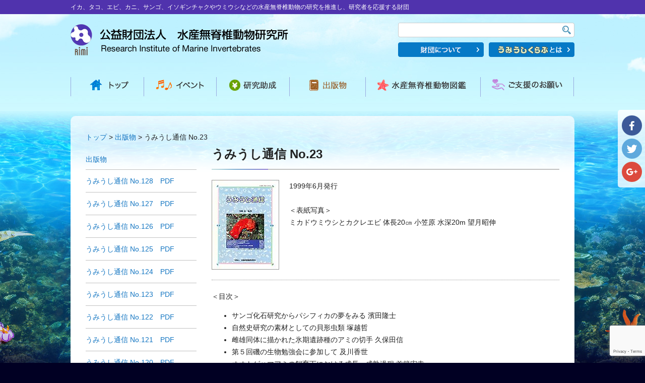

--- FILE ---
content_type: text/html; charset=UTF-8
request_url: https://www.rimi.or.jp/publication/tsushin23/
body_size: 46019
content:
<!DOCTYPE html><html lang="ja">
<head>
  <meta charset="utf-8">
  <meta http-equiv="Content-Type" content="text/html; charset=utf-8">
  <meta http-equiv="X-UA-Compatible" content="IE=edge">
  <meta name="viewport" content="width=1200">
  <meta name="description" content="イカ、エビ、カニの他にも多数の無脊椎動物がいます。例えばサンゴやイソギンチャクやウミウシ。それらの研究を推進し、研究者を応援する財団・水産無脊椎動物研究所の紹介です。">
  <meta name="keywords" content="軟体動物,ウミウシ,カイメン,クラゲ,サンゴ,イソギンチャク,ヒラムシ,カイ,タコ,イカ,甲殻類,カニ,エビ,ヤドカリ,ホヤ,ゴカイ,ヒトデ,ウニ,ナマコ,研究助成">
  <meta name="author" content="（公財）水産無脊椎動物研究所　Research Institute of Marine Invertebrates">
  <link rel="shortcut icon" href="/wp-content/themes/rimi/common/img/favicon.ico">
  <link rel="apple-touch-icon" href="/wp-content/themes/rimi/common/img/apple_touch_icon.png">
  <link rel="start" href="https://www.rimi.or.jp/" title="公益財団法人水産無脊椎動物研究所ホーム">
  <title>うみうし通信 No.23 | 水産無脊椎動物研究所</title>
  <link rel="stylesheet" href="/wp-content/themes/rimi/common/css/common.css">
  <link rel="stylesheet" href="/wp-content/themes/rimi/common/css/content.css">
	
<!-- Google Tag Manager -->
<script>(function(w,d,s,l,i){w[l]=w[l]||[];w[l].push({'gtm.start':
new Date().getTime(),event:'gtm.js'});var f=d.getElementsByTagName(s)[0],
j=d.createElement(s),dl=l!='dataLayer'?'&l='+l:'';j.async=true;j.src=
'https://www.googletagmanager.com/gtm.js?id='+i+dl;f.parentNode.insertBefore(j,f);
})(window,document,'script','dataLayer','GTM-M9RBRXD');</script>
<!-- End Google Tag Manager -->

  <script src="/wp-content/themes/rimi/common/js/jquery-1.8.2.min.js"></script>
  <script src="/wp-content/themes/rimi/common/js/jquery.easing.js"></script>
  <script src="/wp-content/themes/rimi/common/js/css_browser_selector.js"></script>
  <script src="/wp-content/themes/rimi/common/js/imghover.js"></script>
  <script src="/wp-content/themes/rimi/common/js/scroll.js"></script>
  <script src="/wp-content/themes/rimi/common/js/addlink.js"></script>
  <script src="/wp-content/themes/rimi/common/js/socialurl.js"></script>
  <link rel="stylesheet" href="/wp-content/themes/rimi/common/css/jquery.bxslider.css">
  <script src="/wp-content/themes/rimi/common/js/jquery.bxslider.min.js"></script>
    <link rel="stylesheet" href="/wp-content/themes/rimi/common/css/print.css" media="print">
<meta name='robots' content='max-image-preview:large' />
<link rel='dns-prefetch' href='//js.stripe.com' />
<link rel='dns-prefetch' href='//www.google.com' />
<link rel='dns-prefetch' href='//s.w.org' />
<script type="text/javascript">
window._wpemojiSettings = {"baseUrl":"https:\/\/s.w.org\/images\/core\/emoji\/13.1.0\/72x72\/","ext":".png","svgUrl":"https:\/\/s.w.org\/images\/core\/emoji\/13.1.0\/svg\/","svgExt":".svg","source":{"concatemoji":"https:\/\/www.rimi.or.jp\/wp-includes\/js\/wp-emoji-release.min.js?ver=5.9.8"}};
/*! This file is auto-generated */
!function(e,a,t){var n,r,o,i=a.createElement("canvas"),p=i.getContext&&i.getContext("2d");function s(e,t){var a=String.fromCharCode;p.clearRect(0,0,i.width,i.height),p.fillText(a.apply(this,e),0,0);e=i.toDataURL();return p.clearRect(0,0,i.width,i.height),p.fillText(a.apply(this,t),0,0),e===i.toDataURL()}function c(e){var t=a.createElement("script");t.src=e,t.defer=t.type="text/javascript",a.getElementsByTagName("head")[0].appendChild(t)}for(o=Array("flag","emoji"),t.supports={everything:!0,everythingExceptFlag:!0},r=0;r<o.length;r++)t.supports[o[r]]=function(e){if(!p||!p.fillText)return!1;switch(p.textBaseline="top",p.font="600 32px Arial",e){case"flag":return s([127987,65039,8205,9895,65039],[127987,65039,8203,9895,65039])?!1:!s([55356,56826,55356,56819],[55356,56826,8203,55356,56819])&&!s([55356,57332,56128,56423,56128,56418,56128,56421,56128,56430,56128,56423,56128,56447],[55356,57332,8203,56128,56423,8203,56128,56418,8203,56128,56421,8203,56128,56430,8203,56128,56423,8203,56128,56447]);case"emoji":return!s([10084,65039,8205,55357,56613],[10084,65039,8203,55357,56613])}return!1}(o[r]),t.supports.everything=t.supports.everything&&t.supports[o[r]],"flag"!==o[r]&&(t.supports.everythingExceptFlag=t.supports.everythingExceptFlag&&t.supports[o[r]]);t.supports.everythingExceptFlag=t.supports.everythingExceptFlag&&!t.supports.flag,t.DOMReady=!1,t.readyCallback=function(){t.DOMReady=!0},t.supports.everything||(n=function(){t.readyCallback()},a.addEventListener?(a.addEventListener("DOMContentLoaded",n,!1),e.addEventListener("load",n,!1)):(e.attachEvent("onload",n),a.attachEvent("onreadystatechange",function(){"complete"===a.readyState&&t.readyCallback()})),(n=t.source||{}).concatemoji?c(n.concatemoji):n.wpemoji&&n.twemoji&&(c(n.twemoji),c(n.wpemoji)))}(window,document,window._wpemojiSettings);
</script>
<style type="text/css">
img.wp-smiley,
img.emoji {
	display: inline !important;
	border: none !important;
	box-shadow: none !important;
	height: 1em !important;
	width: 1em !important;
	margin: 0 0.07em !important;
	vertical-align: -0.1em !important;
	background: none !important;
	padding: 0 !important;
}
</style>
	<link rel='stylesheet' id='wp-block-library-css'  href='https://www.rimi.or.jp/wp-includes/css/dist/block-library/style.min.css?ver=5.9.8' type='text/css' media='all' />
<style id='global-styles-inline-css' type='text/css'>
body{--wp--preset--color--black: #000000;--wp--preset--color--cyan-bluish-gray: #abb8c3;--wp--preset--color--white: #ffffff;--wp--preset--color--pale-pink: #f78da7;--wp--preset--color--vivid-red: #cf2e2e;--wp--preset--color--luminous-vivid-orange: #ff6900;--wp--preset--color--luminous-vivid-amber: #fcb900;--wp--preset--color--light-green-cyan: #7bdcb5;--wp--preset--color--vivid-green-cyan: #00d084;--wp--preset--color--pale-cyan-blue: #8ed1fc;--wp--preset--color--vivid-cyan-blue: #0693e3;--wp--preset--color--vivid-purple: #9b51e0;--wp--preset--gradient--vivid-cyan-blue-to-vivid-purple: linear-gradient(135deg,rgba(6,147,227,1) 0%,rgb(155,81,224) 100%);--wp--preset--gradient--light-green-cyan-to-vivid-green-cyan: linear-gradient(135deg,rgb(122,220,180) 0%,rgb(0,208,130) 100%);--wp--preset--gradient--luminous-vivid-amber-to-luminous-vivid-orange: linear-gradient(135deg,rgba(252,185,0,1) 0%,rgba(255,105,0,1) 100%);--wp--preset--gradient--luminous-vivid-orange-to-vivid-red: linear-gradient(135deg,rgba(255,105,0,1) 0%,rgb(207,46,46) 100%);--wp--preset--gradient--very-light-gray-to-cyan-bluish-gray: linear-gradient(135deg,rgb(238,238,238) 0%,rgb(169,184,195) 100%);--wp--preset--gradient--cool-to-warm-spectrum: linear-gradient(135deg,rgb(74,234,220) 0%,rgb(151,120,209) 20%,rgb(207,42,186) 40%,rgb(238,44,130) 60%,rgb(251,105,98) 80%,rgb(254,248,76) 100%);--wp--preset--gradient--blush-light-purple: linear-gradient(135deg,rgb(255,206,236) 0%,rgb(152,150,240) 100%);--wp--preset--gradient--blush-bordeaux: linear-gradient(135deg,rgb(254,205,165) 0%,rgb(254,45,45) 50%,rgb(107,0,62) 100%);--wp--preset--gradient--luminous-dusk: linear-gradient(135deg,rgb(255,203,112) 0%,rgb(199,81,192) 50%,rgb(65,88,208) 100%);--wp--preset--gradient--pale-ocean: linear-gradient(135deg,rgb(255,245,203) 0%,rgb(182,227,212) 50%,rgb(51,167,181) 100%);--wp--preset--gradient--electric-grass: linear-gradient(135deg,rgb(202,248,128) 0%,rgb(113,206,126) 100%);--wp--preset--gradient--midnight: linear-gradient(135deg,rgb(2,3,129) 0%,rgb(40,116,252) 100%);--wp--preset--duotone--dark-grayscale: url('#wp-duotone-dark-grayscale');--wp--preset--duotone--grayscale: url('#wp-duotone-grayscale');--wp--preset--duotone--purple-yellow: url('#wp-duotone-purple-yellow');--wp--preset--duotone--blue-red: url('#wp-duotone-blue-red');--wp--preset--duotone--midnight: url('#wp-duotone-midnight');--wp--preset--duotone--magenta-yellow: url('#wp-duotone-magenta-yellow');--wp--preset--duotone--purple-green: url('#wp-duotone-purple-green');--wp--preset--duotone--blue-orange: url('#wp-duotone-blue-orange');--wp--preset--font-size--small: 13px;--wp--preset--font-size--medium: 20px;--wp--preset--font-size--large: 36px;--wp--preset--font-size--x-large: 42px;}.has-black-color{color: var(--wp--preset--color--black) !important;}.has-cyan-bluish-gray-color{color: var(--wp--preset--color--cyan-bluish-gray) !important;}.has-white-color{color: var(--wp--preset--color--white) !important;}.has-pale-pink-color{color: var(--wp--preset--color--pale-pink) !important;}.has-vivid-red-color{color: var(--wp--preset--color--vivid-red) !important;}.has-luminous-vivid-orange-color{color: var(--wp--preset--color--luminous-vivid-orange) !important;}.has-luminous-vivid-amber-color{color: var(--wp--preset--color--luminous-vivid-amber) !important;}.has-light-green-cyan-color{color: var(--wp--preset--color--light-green-cyan) !important;}.has-vivid-green-cyan-color{color: var(--wp--preset--color--vivid-green-cyan) !important;}.has-pale-cyan-blue-color{color: var(--wp--preset--color--pale-cyan-blue) !important;}.has-vivid-cyan-blue-color{color: var(--wp--preset--color--vivid-cyan-blue) !important;}.has-vivid-purple-color{color: var(--wp--preset--color--vivid-purple) !important;}.has-black-background-color{background-color: var(--wp--preset--color--black) !important;}.has-cyan-bluish-gray-background-color{background-color: var(--wp--preset--color--cyan-bluish-gray) !important;}.has-white-background-color{background-color: var(--wp--preset--color--white) !important;}.has-pale-pink-background-color{background-color: var(--wp--preset--color--pale-pink) !important;}.has-vivid-red-background-color{background-color: var(--wp--preset--color--vivid-red) !important;}.has-luminous-vivid-orange-background-color{background-color: var(--wp--preset--color--luminous-vivid-orange) !important;}.has-luminous-vivid-amber-background-color{background-color: var(--wp--preset--color--luminous-vivid-amber) !important;}.has-light-green-cyan-background-color{background-color: var(--wp--preset--color--light-green-cyan) !important;}.has-vivid-green-cyan-background-color{background-color: var(--wp--preset--color--vivid-green-cyan) !important;}.has-pale-cyan-blue-background-color{background-color: var(--wp--preset--color--pale-cyan-blue) !important;}.has-vivid-cyan-blue-background-color{background-color: var(--wp--preset--color--vivid-cyan-blue) !important;}.has-vivid-purple-background-color{background-color: var(--wp--preset--color--vivid-purple) !important;}.has-black-border-color{border-color: var(--wp--preset--color--black) !important;}.has-cyan-bluish-gray-border-color{border-color: var(--wp--preset--color--cyan-bluish-gray) !important;}.has-white-border-color{border-color: var(--wp--preset--color--white) !important;}.has-pale-pink-border-color{border-color: var(--wp--preset--color--pale-pink) !important;}.has-vivid-red-border-color{border-color: var(--wp--preset--color--vivid-red) !important;}.has-luminous-vivid-orange-border-color{border-color: var(--wp--preset--color--luminous-vivid-orange) !important;}.has-luminous-vivid-amber-border-color{border-color: var(--wp--preset--color--luminous-vivid-amber) !important;}.has-light-green-cyan-border-color{border-color: var(--wp--preset--color--light-green-cyan) !important;}.has-vivid-green-cyan-border-color{border-color: var(--wp--preset--color--vivid-green-cyan) !important;}.has-pale-cyan-blue-border-color{border-color: var(--wp--preset--color--pale-cyan-blue) !important;}.has-vivid-cyan-blue-border-color{border-color: var(--wp--preset--color--vivid-cyan-blue) !important;}.has-vivid-purple-border-color{border-color: var(--wp--preset--color--vivid-purple) !important;}.has-vivid-cyan-blue-to-vivid-purple-gradient-background{background: var(--wp--preset--gradient--vivid-cyan-blue-to-vivid-purple) !important;}.has-light-green-cyan-to-vivid-green-cyan-gradient-background{background: var(--wp--preset--gradient--light-green-cyan-to-vivid-green-cyan) !important;}.has-luminous-vivid-amber-to-luminous-vivid-orange-gradient-background{background: var(--wp--preset--gradient--luminous-vivid-amber-to-luminous-vivid-orange) !important;}.has-luminous-vivid-orange-to-vivid-red-gradient-background{background: var(--wp--preset--gradient--luminous-vivid-orange-to-vivid-red) !important;}.has-very-light-gray-to-cyan-bluish-gray-gradient-background{background: var(--wp--preset--gradient--very-light-gray-to-cyan-bluish-gray) !important;}.has-cool-to-warm-spectrum-gradient-background{background: var(--wp--preset--gradient--cool-to-warm-spectrum) !important;}.has-blush-light-purple-gradient-background{background: var(--wp--preset--gradient--blush-light-purple) !important;}.has-blush-bordeaux-gradient-background{background: var(--wp--preset--gradient--blush-bordeaux) !important;}.has-luminous-dusk-gradient-background{background: var(--wp--preset--gradient--luminous-dusk) !important;}.has-pale-ocean-gradient-background{background: var(--wp--preset--gradient--pale-ocean) !important;}.has-electric-grass-gradient-background{background: var(--wp--preset--gradient--electric-grass) !important;}.has-midnight-gradient-background{background: var(--wp--preset--gradient--midnight) !important;}.has-small-font-size{font-size: var(--wp--preset--font-size--small) !important;}.has-medium-font-size{font-size: var(--wp--preset--font-size--medium) !important;}.has-large-font-size{font-size: var(--wp--preset--font-size--large) !important;}.has-x-large-font-size{font-size: var(--wp--preset--font-size--x-large) !important;}
</style>
<link rel='stylesheet' id='contact-form-7-css'  href='https://www.rimi.or.jp/wp-content/plugins/contact-form-7/includes/css/styles.css?ver=5.4.2' type='text/css' media='all' />
<link rel='stylesheet' id='contact-form-7-confirm-css'  href='https://www.rimi.or.jp/wp-content/plugins/contact-form-7-add-confirm/includes/css/styles.css?ver=5.1' type='text/css' media='all' />
<link rel='stylesheet' id='cf7cf-style-css'  href='https://www.rimi.or.jp/wp-content/plugins/cf7-conditional-fields/style.css?ver=2.5.11' type='text/css' media='all' />
<script type='text/javascript' src='https://js.stripe.com/v3/?ver=5.9.8' id='wpcf7-stripe-checkout-js'></script>
<script type='text/javascript' src='https://www.rimi.or.jp/wp-includes/js/jquery/jquery.min.js?ver=3.6.0' id='jquery-core-js'></script>
<script type='text/javascript' src='https://www.rimi.or.jp/wp-includes/js/jquery/jquery-migrate.min.js?ver=3.3.2' id='jquery-migrate-js'></script>
<link rel="https://api.w.org/" href="https://www.rimi.or.jp/wp-json/" /><link rel="canonical" href="https://www.rimi.or.jp/publication/tsushin23/" />
<link rel="alternate" type="application/json+oembed" href="https://www.rimi.or.jp/wp-json/oembed/1.0/embed?url=https%3A%2F%2Fwww.rimi.or.jp%2Fpublication%2Ftsushin23%2F" />
<link rel="alternate" type="text/xml+oembed" href="https://www.rimi.or.jp/wp-json/oembed/1.0/embed?url=https%3A%2F%2Fwww.rimi.or.jp%2Fpublication%2Ftsushin23%2F&#038;format=xml" />
</head><body id="allcontents">
<noscript>
<p>当サイトをご利用になるためには、JavaScript対応のブラウザが必要です。また、設定でJavaScriptを有効にする必要があります。</p>
<!-- Google Tag Manager (noscript) -->
<iframe src="https://www.googletagmanager.com/ns.html?id=GTM-M9RBRXD"
height="0" width="0" style="display:none;visibility:hidden"></iframe>
<!-- End Google Tag Manager (noscript) -->
</noscript>
<div id="hdr_belt_wrapper">
  <div class="body_area">
    <div id="hdr_belt_inner"><span class="text">イカ、タコ、エビ、カニ、サンゴ、イソギンチャクやウミウシなどの水産無脊椎動物の研究を推進し、研究者を応援する財団</span></div>
  </div>
</div>  
<div id="main_wrapper">
  <div id="hdr_wrapper">
    <div class="body_area">
      <div id="hdr_area" class="clearfix">
        <h1><a href="/"><img src="/wp-content/themes/rimi/common/img/h_logo.png" alt="公益財団法人 水産無脊椎動物研究所" class="imglink"></a></h1>
        <div class="hdr_box_r">
          <div class="hdr_search_box">
            <form role="search" method="get" action="/" id="search-box" class="search-form">
              <div id="inputarea">
                <div id="input-left">
                  <input type="search" value="" name="s" class="search-field">
                </div>
                <div id="input-right">
                  <input type="image" src="/wp-content/themes/rimi/common/img/btn_search.png" alt="Search">
                </div>
              </div>
            </form>
          </div>
          <div class="hdr_btn_box"><a href="/zaidan/"><img src="/wp-content/themes/rimi/common/img/btn_hdr_about.png" alt="財団について" class="imghover"></a><a href="/club/"><img src="/wp-content/themes/rimi/common/img/btn_hdr_club.png" alt="うみうしくらぶとは" class="imghover"></a></div>
        </div>
      </div>
      <div id="hnv_area" class="clearfix">
        <ul>
          <li class="hnv_top"><a href="/"><img src="/wp-content/themes/rimi/common/img/btn_hnv_top.png" alt="トップ" class="imghover"></a></li>
          <li class="hnv_event"><a href="/event/"><img src="/wp-content/themes/rimi/common/img/btn_hnv_event.png" alt="イベント" class="imghover"></a></li>
          <li class="hnv_aid"><a href="/josei/"><img src="/wp-content/themes/rimi/common/img/btn_hnv_aid.png" alt="研究助成" class="imghover"></a></li>
          <li class="hnv_publication"><a href="/publication/"><img src="/wp-content/themes/rimi/common/img/btn_hnv_publication_on.png" alt="出版物" class="imghover act"></a></li>
          <li class="hnv_picbook"><a href="/dobutumenu/"><img src="/wp-content/themes/rimi/common/img/btn_hnv_picbook.png" alt="水産無脊椎動物図鑑" class="imghover"></a></li>
          <li class="hnv_support"><a href="/support/"><img src="/wp-content/themes/rimi/common/img/btn_hnv_support.png" alt="ご支援のお願い" class="imghover"></a></li>
        </ul>
      </div>
    </div>
  </div>
  <div id="container_wrapper">
    <div class="body_area">
      <div id="content_wrapper">
        <div id="bc_area"><span><a href="/">トップ</a></span><span><a href="/publication/">出版物</a></span><span>うみうし通信 No.23</span></div>
        <div id="content_area">
          <div id="left_navi">
            <div id="sub_title"><a href="/publication/">出版物</a></div>
<div id="menu_area"><ul><li class=""><p><span class="newicon"></span><span><a href="/publication/tsushin128/">うみうし通信 No.128　PDF</a></span></p></li><li class=""><p><span class="newicon"></span><span><a href="/publication/tsushin127/">うみうし通信 No.127　PDF</a></span></p></li><li class=""><p><span class="newicon"></span><span><a href="/publication/tsushin126/">うみうし通信 No.126　PDF</a></span></p></li><li class=""><p><span class="newicon"></span><span><a href="/publication/tsushin125/">うみうし通信 No.125　PDF</a></span></p></li><li class=""><p><span class="newicon"></span><span><a href="/publication/tsushin124/">うみうし通信 No.124　PDF</a></span></p></li><li class=""><p><span class="newicon"></span><span><a href="/publication/tsushin123/">うみうし通信 No.123　PDF</a></span></p></li><li class=""><p><span class="newicon"></span><span><a href="/publication/tsushin122/">うみうし通信 No.122　PDF</a></span></p></li><li class=""><p><span class="newicon"></span><span><a href="/publication/tsushin121/">うみうし通信 No.121　PDF</a></span></p></li><li class=""><p><span class="newicon"></span><span><a href="/publication/tsushin120/">うみうし通信 No.120　PDF</a></span></p></li><li class=""><p><span class="newicon"></span><span><a href="/publication/tsushin119/">うみうし通信 No.119　PDF</a></span></p></li><li class=""><p><span class="newicon"></span><span><a href="/publication/tsushinbn/">【バックナンバーのご案内】</a></span></p></li><li class=""><p><span class="newicon"></span><span><a href="/publication/tsushin118/">うみうし通信 No.118　PDF</a></span></p></li><li class=""><p><span class="newicon"></span><span><a href="/publication/tsushin117/">うみうし通信 No.117　PDF</a></span></p></li><li class=""><p><span class="newicon"></span><span><a href="/publication/tsushin116/">うみうし通信 No.116　PDF</a></span></p></li><li class=""><p><span class="newicon"></span><span><a href="/publication/tsushin115/">うみうし通信 No.115　PDF</a></span></p></li><li class=""><p><span class="newicon"></span><span><a href="/publication/tsushin114/">うみうし通信 No.114　PDF</a></span></p></li><li class=""><p><span class="newicon"></span><span><a href="/publication/tsushin113/">うみうし通信 No.113　PDF</a></span></p></li><li class=""><p><span class="newicon"></span><span><a href="/publication/tsushin112/">うみうし通信 No.112　PDF</a></span></p></li><li class=""><p><span class="newicon"></span><span><a href="/publication/tsushin111/">うみうし通信 No.111　PDF</a></span></p></li><li class=""><p><span class="newicon"></span><span><a href="/publication/tsushin110/">うみうし通信 No.110　PDF</a></span></p></li><li class=""><p><span class="newicon"></span><span><a href="/publication/tsushin109-2/">うみうし通信 No.109　PDF</a></span></p></li><li class=""><p><span class="newicon"></span><span><a href="/publication/tsushin108/">うみうし通信 No.108　PDF</a></span></p></li><li class=""><p><span class="newicon"></span><span><a href="/publication/tsushin107/">うみうし通信 No.107　PDF</a></span></p></li><li class=""><p><span class="newicon"></span><span><a href="/publication/tsushin106/">うみうし通信 No.106　PDF</a></span></p></li><li class=""><p><span class="newicon"></span><span><a href="/publication/tsushin105/">うみうし通信 No.105　PDF</a></span></p></li><li class=""><p><span class="newicon"></span><span><a href="/publication/tsushin104/">うみうし通信 No.104　PDF</a></span></p></li><li class=""><p><span class="newicon"></span><span><a href="/publication/tsushin_pdf/">うみうし通信PDF公開中（No.113以前）</a></span></p></li><li class=""><p><span class="newicon"></span><span><a href="/publication/tsushin103/">うみうし通信 No.103 一部PDF</a></span></p></li><li class=""><p><span class="newicon"></span><span><a href="/publication/tsushin102/">うみうし通信 No.102</a></span></p></li><li class=""><p><span class="newicon"></span><span><a href="/publication/tsushin101/">うみうし通信 No.101</a></span></p></li><li class=""><p><span class="newicon"></span><span><a href="/publication/tsushin100/">うみうし通信 No.100</a></span></p></li><li class=""><p><span class="newicon"></span><span><a href="/publication/tsushin99/">うみうし通信 No.99</a></span></p></li><li class=""><p><span class="newicon"></span><span><a href="/publication/tsushin98/">うみうし通信 No.98</a></span></p></li><li class=""><p><span class="newicon"></span><span><a href="/publication/tsushin97/">うみうし通信 No.97　一部PDF</a></span></p></li><li class=""><p><span class="newicon"></span><span><a href="/publication/tsushin96/">うみうし通信 No.96</a></span></p></li><li class=""><p><span class="newicon"></span><span><a href="/publication/tsushin95/">うみうし通信 No.95</a></span></p></li><li class=""><p><span class="newicon"></span><span><a href="/publication/tsushin94/">うみうし通信 No.94</a></span></p></li><li class=""><p><span class="newicon"></span><span><a href="/publication/tsushin93/">うみうし通信 No.93</a></span></p></li><li class=""><p><span class="newicon"></span><span><a href="/publication/tsushin92/">うみうし通信 No.92</a></span></p></li><li class=""><p><span class="newicon"></span><span><a href="/publication/tsushin91/">うみうし通信 No.91</a></span></p></li><li class=""><p><span class="newicon"></span><span><a href="/publication/tsushin90/">うみうし通信 No.90</a></span></p></li><li class=""><p><span class="newicon"></span><span><a href="/publication/tsushin89/">うみうし通信 No.89</a></span></p></li><li class=""><p><span class="newicon"></span><span><a href="/publication/tsushin88/">うみうし通信 No.88</a></span></p></li><li class=""><p><span class="newicon"></span><span><a href="/publication/tsushin87/">うみうし通信 No.87</a></span></p></li><li class=""><p><span class="newicon"></span><span><a href="/publication/tsushin86/">うみうし通信 No.86</a></span></p></li><li class=""><p><span class="newicon"></span><span><a href="/publication/tsushin85/">うみうし通信 No.85</a></span></p></li><li class=""><p><span class="newicon"></span><span><a href="/publication/tsushin84/">うみうし通信 No.84</a></span></p></li><li class=""><p><span class="newicon"></span><span><a href="/publication/tsushin83/">うみうし通信 No.83</a></span></p></li><li class=""><p><span class="newicon"></span><span><a href="/publication/tsushin82/">うみうし通信 No.82</a></span></p></li><li class=""><p><span class="newicon"></span><span><a href="/publication/tsushin81/">うみうし通信 No.81</a></span></p></li><li class=""><p><span class="newicon"></span><span><a href="/publication/tsushin80/">うみうし通信 No.80</a></span></p></li><li class=""><p><span class="newicon"></span><span><a href="/publication/tsushin79/">うみうし通信 No.79</a></span></p></li><li class=""><p><span class="newicon"></span><span><a href="/publication/tsushin78/">うみうし通信 No.78</a></span></p></li><li class=""><p><span class="newicon"></span><span><a href="/publication/tsushin77/">うみうし通信 No.77</a></span></p></li><li class=""><p><span class="newicon"></span><span><a href="/publication/tsushin76/">うみうし通信 No.76</a></span></p></li><li class=""><p><span class="newicon"></span><span><a href="/publication/tsushin75/">うみうし通信 No.75</a></span></p></li><li class=""><p><span class="newicon"></span><span><a href="/publication/tsushin74/">うみうし通信 No.74</a></span></p></li><li class=""><p><span class="newicon"></span><span><a href="/publication/tsushin73/">うみうし通信 No.73</a></span></p></li><li class=""><p><span class="newicon"></span><span><a href="/publication/tsushin72/">うみうし通信 No.72</a></span></p></li><li class=""><p><span class="newicon"></span><span><a href="/publication/doflein/">ドフライン・日本紀行</a></span></p></li><li class=""><p><span class="newicon"></span><span><a href="/publication/tsushin71/">うみうし通信 No.71</a></span></p></li><li class=""><p><span class="newicon"></span><span><a href="/publication/tsushin70/">うみうし通信 No.70</a></span></p></li><li class=""><p><span class="newicon"></span><span><a href="/publication/tsushin69/">うみうし通信 No.69</a></span></p></li><li class=""><p><span class="newicon"></span><span><a href="/publication/tsushin68/">うみうし通信 No.68</a></span></p></li><li class=""><p><span class="newicon"></span><span><a href="/publication/tsushin67/">うみうし通信 No.67</a></span></p></li><li class=""><p><span class="newicon"></span><span><a href="/publication/tsushin66/">うみうし通信 No.66</a></span></p></li><li class=""><p><span class="newicon"></span><span><a href="/publication/tsushin65/">うみうし通信 No.65</a></span></p></li><li class=""><p><span class="newicon"></span><span><a href="/publication/tsushin64/">うみうし通信 No.64</a></span></p></li><li class=""><p><span class="newicon"></span><span><a href="/publication/tsushin63/">うみうし通信 No.63</a></span></p></li><li class=""><p><span class="newicon"></span><span><a href="/publication/tsushin62/">うみうし通信 No.62</a></span></p></li><li class=""><p><span class="newicon"></span><span><a href="/publication/tsushin61/">うみうし通信 No.61</a></span></p></li><li class=""><p><span class="newicon"></span><span><a href="/publication/tsushin60/">うみうし通信 No.60</a></span></p></li><li class=""><p><span class="newicon"></span><span><a href="/publication/tsushin59/">うみうし通信 No.59</a></span></p></li><li class=""><p><span class="newicon"></span><span><a href="/publication/tsushin58/">うみうし通信 No.58</a></span></p></li><li class=""><p><span class="newicon"></span><span><a href="/publication/tsushin57/">うみうし通信 No.57</a></span></p></li><li class=""><p><span class="newicon"></span><span><a href="/publication/tsushin56/">うみうし通信 No.56</a></span></p></li><li class=""><p><span class="newicon"></span><span><a href="/publication/tsushin55/">うみうし通信 No.55</a></span></p></li><li class=""><p><span class="newicon"></span><span><a href="/publication/tsushin54/">うみうし通信 No.54</a></span></p></li><li class=""><p><span class="newicon"></span><span><a href="/publication/tsushin53/">うみうし通信 No.53</a></span></p></li><li class=""><p><span class="newicon"></span><span><a href="/publication/tsushin52/">うみうし通信 No.52</a></span></p></li><li class=""><p><span class="newicon"></span><span><a href="/publication/tsushin51/">うみうし通信 No.51</a></span></p></li><li class=""><p><span class="newicon"></span><span><a href="/publication/tsushin50/">うみうし通信 No.50</a></span></p></li><li class=""><p><span class="newicon"></span><span><a href="/publication/tsushin49/">うみうし通信 No.49</a></span></p></li><li class=""><p><span class="newicon"></span><span><a href="/publication/tsushin48/">うみうし通信 No.48</a></span></p></li><li class=""><p><span class="newicon"></span><span><a href="/publication/tsushin47/">うみうし通信 No.47</a></span></p></li><li class=""><p><span class="newicon"></span><span><a href="/publication/tsushin46/">うみうし通信 No.46</a></span></p></li><li class=""><p><span class="newicon"></span><span><a href="/publication/tsushin45/">うみうし通信 No.45</a></span></p></li><li class=""><p><span class="newicon"></span><span><a href="/publication/tsushin44/">うみうし通信 No.44</a></span></p></li><li class=""><p><span class="newicon"></span><span><a href="/publication/tsushin43/">うみうし通信 No.43</a></span></p></li><li class=""><p><span class="newicon"></span><span><a href="/publication/tsushin42/">うみうし通信 No.42</a></span></p></li><li class=""><p><span class="newicon"></span><span><a href="/publication/tsushin41/">うみうし通信 No.41</a></span></p></li><li class=""><p><span class="newicon"></span><span><a href="/publication/tsushin40/">うみうし通信 No.40</a></span></p></li><li class=""><p><span class="newicon"></span><span><a href="/publication/tsushin39/">うみうし通信 No.39</a></span></p></li><li class=""><p><span class="newicon"></span><span><a href="/publication/tsushin38/">うみうし通信 No.38</a></span></p></li><li class=""><p><span class="newicon"></span><span><a href="/publication/tsushin37/">うみうし通信 No.37</a></span></p></li><li class=""><p><span class="newicon"></span><span><a href="/publication/tsushin36/">うみうし通信 No.36</a></span></p></li><li class=""><p><span class="newicon"></span><span><a href="/publication/tsushin35/">うみうし通信 No.35</a></span></p></li><li class=""><p><span class="newicon"></span><span><a href="/publication/tsushin34/">うみうし通信 No.34</a></span></p></li><li class=""><p><span class="newicon"></span><span><a href="/publication/tsushin33/">うみうし通信 No.33</a></span></p></li><li class=""><p><span class="newicon"></span><span><a href="/publication/tsushin32/">うみうし通信 No.32</a></span></p></li><li class=""><p><span class="newicon"></span><span><a href="/publication/tsushin31/">うみうし通信 No.31</a></span></p></li><li class=""><p><span class="newicon"></span><span><a href="/publication/tsushin30/">うみうし通信 No.30</a></span></p></li><li class=""><p><span class="newicon"></span><span><a href="/publication/tsushin29/">うみうし通信 No.29</a></span></p></li><li class=""><p><span class="newicon"></span><span><a href="/publication/tsushin28/">うみうし通信 No.28</a></span></p></li><li class=""><p><span class="newicon"></span><span><a href="/publication/tsushin27/">うみうし通信 No.27</a></span></p></li><li class=""><p><span class="newicon"></span><span><a href="/publication/tsushin26/">うみうし通信 No.26</a></span></p></li><li class=""><p><span class="newicon"></span><span><a href="/publication/tsushin25/">うみうし通信 No.25</a></span></p></li><li class=""><p><span class="newicon"></span><span><a href="/publication/saishingaku/">水棲無脊椎動物の最新学</a></span></p></li><li class=""><p><span class="newicon"></span><span><a href="/publication/tsushin24/">うみうし通信 No.24</a></span></p></li><li class="act"><p><span class="newicon"></span><span><a href="/publication/tsushin23/">うみうし通信 No.23</a></span></p></li><li class=""><p><span class="newicon"></span><span><a href="/publication/tsushin22/">うみうし通信 No.22</a></span></p></li><li class=""><p><span class="newicon"></span><span><a href="/publication/tsushin21/">うみうし通信 No.21</a></span></p></li><li class=""><p><span class="newicon"></span><span><a href="/publication/tsushin20/">うみうし通信 No.20</a></span></p></li><li class=""><p><span class="newicon"></span><span><a href="/publication/tsushin19/">うみうし通信 No.19</a></span></p></li><li class=""><p><span class="newicon"></span><span><a href="/publication/tsushin18/">うみうし通信 No.18</a></span></p></li><li class=""><p><span class="newicon"></span><span><a href="/publication/tsushin17/">うみうし通信 No.17</a></span></p></li><li class=""><p><span class="newicon"></span><span><a href="/publication/tsushin16/">うみうし通信 No.16</a></span></p></li><li class=""><p><span class="newicon"></span><span><a href="/publication/tsushin15/">うみうし通信 No.15</a></span></p></li><li class=""><p><span class="newicon"></span><span><a href="/publication/tsushin14/">うみうし通信 No.14</a></span></p></li><li class=""><p><span class="newicon"></span><span><a href="/publication/tsushin13/">うみうし通信 No.13</a></span></p></li><li class=""><p><span class="newicon"></span><span><a href="/publication/tsushin12/">うみうし通信 No.12</a></span></p></li><li class=""><p><span class="newicon"></span><span><a href="/publication/tsushin11/">うみうし通信 No.11</a></span></p></li><li class=""><p><span class="newicon"></span><span><a href="/publication/tsushin10/">うみうし通信 No.10</a></span></p></li><li class=""><p><span class="newicon"></span><span><a href="/publication/tsushin09/">うみうし通信 No.09</a></span></p></li><li class=""><p><span class="newicon"></span><span><a href="/publication/tsushin08/">うみうし通信 No.08</a></span></p></li><li class=""><p><span class="newicon"></span><span><a href="/publication/tsushin07/">うみうし通信 No.07</a></span></p></li><li class=""><p><span class="newicon"></span><span><a href="/publication/tsushin06/">うみうし通信 No.06</a></span></p></li><li class=""><p><span class="newicon"></span><span><a href="/publication/tsushin05/">うみうし通信 No.05</a></span></p></li><li class=""><p><span class="newicon"></span><span><a href="/publication/tsushin04/">うみうし通信 No.04</a></span></p></li><li class=""><p><span class="newicon"></span><span><a href="/publication/tsushin03/">うみうし通信 No.03</a></span></p></li><li class=""><p><span class="newicon"></span><span><a href="/publication/tsushin02/">うみうし通信 No.02</a></span></p></li><li class=""><p><span class="newicon"></span><span><a href="/publication/tsushin01/">うみうし通信 No.01</a></span></p></li><li class=""><p><span class="newicon"></span><span><a href="/publication/seybold/">シーボルトと日本の博物学　甲殻類</a></span></p></li><li class=""><p><span class="newicon"></span><span><a href="/publication/tsushinvol14/">うみうし通信 vol.14</a></span></p></li><li class=""><p><span class="newicon"></span><span><a href="/publication/tsushinvol13/">うみうし通信 vol.13</a></span></p></li><li class=""><p><span class="newicon"></span><span><a href="/publication/seitaibougyo/">無脊椎動物の生体防御</a></span></p></li><li class=""><p><span class="newicon"></span><span><a href="/publication/tsushinvol12/">うみうし通信 vol.12</a></span></p></li><li class=""><p><span class="newicon"></span><span><a href="/publication/tsushinvol11/">うみうし通信 vol.11</a></span></p></li><li class=""><p><span class="newicon"></span><span><a href="/publication/fuchakukikou/">海洋生物の付着機構</a></span></p></li><li class=""><p><span class="newicon"></span><span><a href="/publication/tsushinvol10/">うみうし通信 vol.10</a></span></p></li><li class=""><p><span class="newicon"></span><span><a href="/publication/tsushinvol09/">うみうし通信 vol.09</a></span></p></li><li class=""><p><span class="newicon"></span><span><a href="/publication/tsushinvol08/">うみうし通信 vol.08</a></span></p></li><li class=""><p><span class="newicon"></span><span><a href="/publication/tsushinvol07/">うみうし通信 vol.07</a></span></p></li><li class=""><p><span class="newicon"></span><span><a href="/publication/tsushinvol06/">うみうし通信 vol.06</a></span></p></li><li class=""><p><span class="newicon"></span><span><a href="/publication/tsushinvol05/">うみうし通信 vol.05</a></span></p></li><li class=""><p><span class="newicon"></span><span><a href="/publication/tsushinvol04/">うみうし通信 vol.04</a></span></p></li><li class=""><p><span class="newicon"></span><span><a href="/publication/tsushinvol03/">うみうし通信 vol.03</a></span></p></li><li class=""><p><span class="newicon"></span><span><a href="/publication/tsushinvol02/">うみうし通信 vol.02</a></span></p></li><li class=""><p><span class="newicon"></span><span><a href="/publication/tsushinvol01/">うみうし通信 vol.01</a></span></p></li></ul></div>          </div>
          <div id="content_box" class="publication">
                      <div id="content_header">
              <h2>うみうし通信 No.23</h2>
            </div>
            <div id="content">
                            <div class="box_headline firstItem withborder">
                                <div class="box_img"><img src="/wp-content/uploads/2017/04/23-134x178.jpg" alt="うみうし通信 No.23"></div>
                                                <div class="box_text"><p>1999年6月発行</p><p>&nbsp;</p><p>＜表紙写真＞</p><p>ミカドウミウシとカクレエビ 体長20㎝ 小笠原 水深20m 望月昭伸</p></div>
                              </div>
                                          <div id="content_inner">
                <p>＜目次＞</p><ul><li>サンゴ化石研究からパシフィカの夢をみる 濱田隆士</li><li>自然史研究の素材としての貝形虫類 塚越哲</li><li>雌雄同体に描かれた氷期遺跡種のアミの切手 久保田信</li><li>第５回磯の生物勉強会に参加して 及川香世</li><li>オオトゲハマアミの飼育下における成長・成熟過程 首籐宏幸</li><li><a href="http://www.rimi.or.jp/no23kaikei/">うみうしくらぶ会計報告 池田友之</a></li></ul>              </div>
                          </div>
                    </div>
        </div>
      </div> 
    </div>
  </div>
</div>
<div id="social_wrapper">
  <ul>
    <li class="fb"><a href="https://www.facebook.com/sharer/sharer.php?u=___REPLACE_URL___" target="_blank"><img src="/wp-content/themes/rimi/common/img/btn_social_fb.png" alt="FACEBOOK" class="imghover"></a></li>
    <li class="tw"><a href="https://twitter.com/share?url=___REPLACE_URL___&text=%E3%81%86%E3%81%BF%E3%81%86%E3%81%97%E9%80%9A%E4%BF%A1+No.23+%7C+%E6%B0%B4%E7%94%A3%E7%84%A1%E8%84%8A%E6%A4%8E%E5%8B%95%E7%89%A9%E7%A0%94%E7%A9%B6%E6%89%80" target="_blank"><img src="/wp-content/themes/rimi/common/img/btn_social_tw.png" alt="Twitter" class="imghover"></a></li>
    <li class="gp"><a href="https://plus.google.com/share?url=___REPLACE_URL___" target="_blank"><img src="/wp-content/themes/rimi/common/img/btn_social_gp.png" alt="Gooble+" class="imghover"></a></li>
  </ul>
</div>
<div id="page_wrapper">
  <div class="body_area"><a href="#allcontents"><img src="/wp-content/themes/rimi/common/img/btn_pagetop.png" alt="PAGE TOP" class="imglink"></a></div>
</div>
<div id="ftr_wrapper">
  <div class="body_area">
    <div id="fdr_area" class="clearfix">
      <div class="ftr_logo"><img src="/wp-content/themes/rimi/common/img/f_logo.png" alt="公益財団法人 水産無脊椎動物研究所"></div>
      <div class="ftr_navi">
        <ul>
          <li><a href="/">トップ</a></li>
          <li><a href="/zaidan/">財団について</a></li>
          <li><a href="/club/">うみうしくらぶとは</a></li>
          <li><a href="/event/">イベント</a></li>
        </ul>
        <ul>
          <li><a href="/josei/">研究助成</a></li>
          <li><a href="/publication/">出版物</a></li>
          <li><a href="/dobutumenu/">水産無脊椎動物図鑑</a></li>
          <li><a href="/support/">ご支援のお願い</a></li>
        </ul>
        <ul>
          <li><a href="/news/">お知らせ</a></li>
<!--
          <li><a href="/column/">コラム</a></li>
-->
          <li><a href="/publication/tsushin126/">うみうし通信</a></li>
          <li><a href="/play/">おやこであそぼう！<br>すいさんむせきついどうぶつ</a></li>
          <li><a href="/glossary/">用語集</a></li>
          <li><a href="/book/">おすすめ図書</a></li>
        </ul>
        <ul>
          <li><a href="/rimiotoiawase100/">お問い合わせ</a></li>
          <li><a href="/map/">サイトマップ</a></li>
        </ul>
      </div>
    </div>
  </div>
</div>
<div id="ftr_belt_wrapper">
  <div class="body_area">
    <div id="ftr_belt_area"><span class="text">copyright &copy; 1998 公益財団法人水産無脊椎動物研究所 All Rights Reserved.</span></div>
  </div>
</div>

<script type='text/javascript' src='https://www.rimi.or.jp/wp-includes/js/jquery/jquery.form.min.js?ver=4.3.0' id='jquery-form-js'></script>
<script type='text/javascript' src='https://www.rimi.or.jp/wp-content/plugins/contact-form-7-add-confirm/includes/js/scripts.js?ver=5.1' id='contact-form-7-confirm-js'></script>
<script type='text/javascript' src='https://www.rimi.or.jp/wp-content/themes/rimi/stripe.js?ver=1.0.10' id='wpcf7-stripe-local-js'></script>
<script type='text/javascript' src='https://www.rimi.or.jp/wp-includes/js/dist/vendor/regenerator-runtime.min.js?ver=0.13.9' id='regenerator-runtime-js'></script>
<script type='text/javascript' src='https://www.rimi.or.jp/wp-includes/js/dist/vendor/wp-polyfill.min.js?ver=3.15.0' id='wp-polyfill-js'></script>
<script type='text/javascript' id='contact-form-7-js-extra'>
/* <![CDATA[ */
var wpcf7 = {"api":{"root":"https:\/\/www.rimi.or.jp\/wp-json\/","namespace":"contact-form-7\/v1"}};
/* ]]> */
</script>
<script type='text/javascript' src='https://www.rimi.or.jp/wp-content/plugins/contact-form-7/includes/js/index.js?ver=5.4.2' id='contact-form-7-js'></script>
<script type='text/javascript' id='google-invisible-recaptcha-js-before'>
var renderInvisibleReCaptcha = function() {

    for (var i = 0; i < document.forms.length; ++i) {
        var form = document.forms[i];
        var holder = form.querySelector('.inv-recaptcha-holder');

        if (null === holder) continue;
		holder.innerHTML = '';

         (function(frm){
			var cf7SubmitElm = frm.querySelector('.wpcf7-submit');
            var holderId = grecaptcha.render(holder,{
                'sitekey': '6LelLowaAAAAAOiv_JeCwo__nTYUB_GnYuwqVe8H', 'size': 'invisible', 'badge' : 'bottomright',
                'callback' : function (recaptchaToken) {
					if((null !== cf7SubmitElm) && (typeof jQuery != 'undefined')){jQuery(frm).submit();grecaptcha.reset(holderId);return;}
					 HTMLFormElement.prototype.submit.call(frm);
                },
                'expired-callback' : function(){grecaptcha.reset(holderId);}
            });

			if(null !== cf7SubmitElm && (typeof jQuery != 'undefined') ){
				jQuery(cf7SubmitElm).off('click').on('click', function(clickEvt){
					clickEvt.preventDefault();
					grecaptcha.execute(holderId);
				});
			}
			else
			{
				frm.onsubmit = function (evt){evt.preventDefault();grecaptcha.execute(holderId);};
			}


        })(form);
    }
};
</script>
<script type='text/javascript' async defer src='https://www.google.com/recaptcha/api.js?onload=renderInvisibleReCaptcha&#038;render=explicit' id='google-invisible-recaptcha-js'></script>
<script type='text/javascript' id='wpcf7cf-scripts-js-extra'>
/* <![CDATA[ */
var wpcf7cf_global_settings = {"ajaxurl":"https:\/\/www.rimi.or.jp\/wp-admin\/admin-ajax.php"};
/* ]]> */
</script>
<script type='text/javascript' src='https://www.rimi.or.jp/wp-content/plugins/cf7-conditional-fields/js/scripts.js?ver=2.5.11' id='wpcf7cf-scripts-js'></script>
<script type='text/javascript' src='https://www.google.com/recaptcha/api.js?render=6LelLowaAAAAAOiv_JeCwo__nTYUB_GnYuwqVe8H&#038;ver=3.0' id='google-recaptcha-js'></script>
<script type='text/javascript' id='wpcf7-recaptcha-js-extra'>
/* <![CDATA[ */
var wpcf7_recaptcha = {"sitekey":"6LelLowaAAAAAOiv_JeCwo__nTYUB_GnYuwqVe8H","actions":{"homepage":"homepage","contactform":"contactform"}};
/* ]]> */
</script>
<script type='text/javascript' src='https://www.rimi.or.jp/wp-content/plugins/contact-form-7/modules/recaptcha/index.js?ver=5.4.2' id='wpcf7-recaptcha-js'></script>
<script src="https://yubinbango.github.io/yubinbango/yubinbango.js" charset="UTF-8"></script>
<script src="https://js.stripe.com/v3/"></script>
</body>
</html>


--- FILE ---
content_type: text/html; charset=utf-8
request_url: https://www.google.com/recaptcha/api2/anchor?ar=1&k=6LelLowaAAAAAOiv_JeCwo__nTYUB_GnYuwqVe8H&co=aHR0cHM6Ly93d3cucmltaS5vci5qcDo0NDM.&hl=en&v=TkacYOdEJbdB_JjX802TMer9&size=invisible&anchor-ms=20000&execute-ms=15000&cb=atvzf0uwwaxd
body_size: 45468
content:
<!DOCTYPE HTML><html dir="ltr" lang="en"><head><meta http-equiv="Content-Type" content="text/html; charset=UTF-8">
<meta http-equiv="X-UA-Compatible" content="IE=edge">
<title>reCAPTCHA</title>
<style type="text/css">
/* cyrillic-ext */
@font-face {
  font-family: 'Roboto';
  font-style: normal;
  font-weight: 400;
  src: url(//fonts.gstatic.com/s/roboto/v18/KFOmCnqEu92Fr1Mu72xKKTU1Kvnz.woff2) format('woff2');
  unicode-range: U+0460-052F, U+1C80-1C8A, U+20B4, U+2DE0-2DFF, U+A640-A69F, U+FE2E-FE2F;
}
/* cyrillic */
@font-face {
  font-family: 'Roboto';
  font-style: normal;
  font-weight: 400;
  src: url(//fonts.gstatic.com/s/roboto/v18/KFOmCnqEu92Fr1Mu5mxKKTU1Kvnz.woff2) format('woff2');
  unicode-range: U+0301, U+0400-045F, U+0490-0491, U+04B0-04B1, U+2116;
}
/* greek-ext */
@font-face {
  font-family: 'Roboto';
  font-style: normal;
  font-weight: 400;
  src: url(//fonts.gstatic.com/s/roboto/v18/KFOmCnqEu92Fr1Mu7mxKKTU1Kvnz.woff2) format('woff2');
  unicode-range: U+1F00-1FFF;
}
/* greek */
@font-face {
  font-family: 'Roboto';
  font-style: normal;
  font-weight: 400;
  src: url(//fonts.gstatic.com/s/roboto/v18/KFOmCnqEu92Fr1Mu4WxKKTU1Kvnz.woff2) format('woff2');
  unicode-range: U+0370-0377, U+037A-037F, U+0384-038A, U+038C, U+038E-03A1, U+03A3-03FF;
}
/* vietnamese */
@font-face {
  font-family: 'Roboto';
  font-style: normal;
  font-weight: 400;
  src: url(//fonts.gstatic.com/s/roboto/v18/KFOmCnqEu92Fr1Mu7WxKKTU1Kvnz.woff2) format('woff2');
  unicode-range: U+0102-0103, U+0110-0111, U+0128-0129, U+0168-0169, U+01A0-01A1, U+01AF-01B0, U+0300-0301, U+0303-0304, U+0308-0309, U+0323, U+0329, U+1EA0-1EF9, U+20AB;
}
/* latin-ext */
@font-face {
  font-family: 'Roboto';
  font-style: normal;
  font-weight: 400;
  src: url(//fonts.gstatic.com/s/roboto/v18/KFOmCnqEu92Fr1Mu7GxKKTU1Kvnz.woff2) format('woff2');
  unicode-range: U+0100-02BA, U+02BD-02C5, U+02C7-02CC, U+02CE-02D7, U+02DD-02FF, U+0304, U+0308, U+0329, U+1D00-1DBF, U+1E00-1E9F, U+1EF2-1EFF, U+2020, U+20A0-20AB, U+20AD-20C0, U+2113, U+2C60-2C7F, U+A720-A7FF;
}
/* latin */
@font-face {
  font-family: 'Roboto';
  font-style: normal;
  font-weight: 400;
  src: url(//fonts.gstatic.com/s/roboto/v18/KFOmCnqEu92Fr1Mu4mxKKTU1Kg.woff2) format('woff2');
  unicode-range: U+0000-00FF, U+0131, U+0152-0153, U+02BB-02BC, U+02C6, U+02DA, U+02DC, U+0304, U+0308, U+0329, U+2000-206F, U+20AC, U+2122, U+2191, U+2193, U+2212, U+2215, U+FEFF, U+FFFD;
}
/* cyrillic-ext */
@font-face {
  font-family: 'Roboto';
  font-style: normal;
  font-weight: 500;
  src: url(//fonts.gstatic.com/s/roboto/v18/KFOlCnqEu92Fr1MmEU9fCRc4AMP6lbBP.woff2) format('woff2');
  unicode-range: U+0460-052F, U+1C80-1C8A, U+20B4, U+2DE0-2DFF, U+A640-A69F, U+FE2E-FE2F;
}
/* cyrillic */
@font-face {
  font-family: 'Roboto';
  font-style: normal;
  font-weight: 500;
  src: url(//fonts.gstatic.com/s/roboto/v18/KFOlCnqEu92Fr1MmEU9fABc4AMP6lbBP.woff2) format('woff2');
  unicode-range: U+0301, U+0400-045F, U+0490-0491, U+04B0-04B1, U+2116;
}
/* greek-ext */
@font-face {
  font-family: 'Roboto';
  font-style: normal;
  font-weight: 500;
  src: url(//fonts.gstatic.com/s/roboto/v18/KFOlCnqEu92Fr1MmEU9fCBc4AMP6lbBP.woff2) format('woff2');
  unicode-range: U+1F00-1FFF;
}
/* greek */
@font-face {
  font-family: 'Roboto';
  font-style: normal;
  font-weight: 500;
  src: url(//fonts.gstatic.com/s/roboto/v18/KFOlCnqEu92Fr1MmEU9fBxc4AMP6lbBP.woff2) format('woff2');
  unicode-range: U+0370-0377, U+037A-037F, U+0384-038A, U+038C, U+038E-03A1, U+03A3-03FF;
}
/* vietnamese */
@font-face {
  font-family: 'Roboto';
  font-style: normal;
  font-weight: 500;
  src: url(//fonts.gstatic.com/s/roboto/v18/KFOlCnqEu92Fr1MmEU9fCxc4AMP6lbBP.woff2) format('woff2');
  unicode-range: U+0102-0103, U+0110-0111, U+0128-0129, U+0168-0169, U+01A0-01A1, U+01AF-01B0, U+0300-0301, U+0303-0304, U+0308-0309, U+0323, U+0329, U+1EA0-1EF9, U+20AB;
}
/* latin-ext */
@font-face {
  font-family: 'Roboto';
  font-style: normal;
  font-weight: 500;
  src: url(//fonts.gstatic.com/s/roboto/v18/KFOlCnqEu92Fr1MmEU9fChc4AMP6lbBP.woff2) format('woff2');
  unicode-range: U+0100-02BA, U+02BD-02C5, U+02C7-02CC, U+02CE-02D7, U+02DD-02FF, U+0304, U+0308, U+0329, U+1D00-1DBF, U+1E00-1E9F, U+1EF2-1EFF, U+2020, U+20A0-20AB, U+20AD-20C0, U+2113, U+2C60-2C7F, U+A720-A7FF;
}
/* latin */
@font-face {
  font-family: 'Roboto';
  font-style: normal;
  font-weight: 500;
  src: url(//fonts.gstatic.com/s/roboto/v18/KFOlCnqEu92Fr1MmEU9fBBc4AMP6lQ.woff2) format('woff2');
  unicode-range: U+0000-00FF, U+0131, U+0152-0153, U+02BB-02BC, U+02C6, U+02DA, U+02DC, U+0304, U+0308, U+0329, U+2000-206F, U+20AC, U+2122, U+2191, U+2193, U+2212, U+2215, U+FEFF, U+FFFD;
}
/* cyrillic-ext */
@font-face {
  font-family: 'Roboto';
  font-style: normal;
  font-weight: 900;
  src: url(//fonts.gstatic.com/s/roboto/v18/KFOlCnqEu92Fr1MmYUtfCRc4AMP6lbBP.woff2) format('woff2');
  unicode-range: U+0460-052F, U+1C80-1C8A, U+20B4, U+2DE0-2DFF, U+A640-A69F, U+FE2E-FE2F;
}
/* cyrillic */
@font-face {
  font-family: 'Roboto';
  font-style: normal;
  font-weight: 900;
  src: url(//fonts.gstatic.com/s/roboto/v18/KFOlCnqEu92Fr1MmYUtfABc4AMP6lbBP.woff2) format('woff2');
  unicode-range: U+0301, U+0400-045F, U+0490-0491, U+04B0-04B1, U+2116;
}
/* greek-ext */
@font-face {
  font-family: 'Roboto';
  font-style: normal;
  font-weight: 900;
  src: url(//fonts.gstatic.com/s/roboto/v18/KFOlCnqEu92Fr1MmYUtfCBc4AMP6lbBP.woff2) format('woff2');
  unicode-range: U+1F00-1FFF;
}
/* greek */
@font-face {
  font-family: 'Roboto';
  font-style: normal;
  font-weight: 900;
  src: url(//fonts.gstatic.com/s/roboto/v18/KFOlCnqEu92Fr1MmYUtfBxc4AMP6lbBP.woff2) format('woff2');
  unicode-range: U+0370-0377, U+037A-037F, U+0384-038A, U+038C, U+038E-03A1, U+03A3-03FF;
}
/* vietnamese */
@font-face {
  font-family: 'Roboto';
  font-style: normal;
  font-weight: 900;
  src: url(//fonts.gstatic.com/s/roboto/v18/KFOlCnqEu92Fr1MmYUtfCxc4AMP6lbBP.woff2) format('woff2');
  unicode-range: U+0102-0103, U+0110-0111, U+0128-0129, U+0168-0169, U+01A0-01A1, U+01AF-01B0, U+0300-0301, U+0303-0304, U+0308-0309, U+0323, U+0329, U+1EA0-1EF9, U+20AB;
}
/* latin-ext */
@font-face {
  font-family: 'Roboto';
  font-style: normal;
  font-weight: 900;
  src: url(//fonts.gstatic.com/s/roboto/v18/KFOlCnqEu92Fr1MmYUtfChc4AMP6lbBP.woff2) format('woff2');
  unicode-range: U+0100-02BA, U+02BD-02C5, U+02C7-02CC, U+02CE-02D7, U+02DD-02FF, U+0304, U+0308, U+0329, U+1D00-1DBF, U+1E00-1E9F, U+1EF2-1EFF, U+2020, U+20A0-20AB, U+20AD-20C0, U+2113, U+2C60-2C7F, U+A720-A7FF;
}
/* latin */
@font-face {
  font-family: 'Roboto';
  font-style: normal;
  font-weight: 900;
  src: url(//fonts.gstatic.com/s/roboto/v18/KFOlCnqEu92Fr1MmYUtfBBc4AMP6lQ.woff2) format('woff2');
  unicode-range: U+0000-00FF, U+0131, U+0152-0153, U+02BB-02BC, U+02C6, U+02DA, U+02DC, U+0304, U+0308, U+0329, U+2000-206F, U+20AC, U+2122, U+2191, U+2193, U+2212, U+2215, U+FEFF, U+FFFD;
}

</style>
<link rel="stylesheet" type="text/css" href="https://www.gstatic.com/recaptcha/releases/TkacYOdEJbdB_JjX802TMer9/styles__ltr.css">
<script nonce="hWavZhqg4oyOmYOsstdcaw" type="text/javascript">window['__recaptcha_api'] = 'https://www.google.com/recaptcha/api2/';</script>
<script type="text/javascript" src="https://www.gstatic.com/recaptcha/releases/TkacYOdEJbdB_JjX802TMer9/recaptcha__en.js" nonce="hWavZhqg4oyOmYOsstdcaw">
      
    </script></head>
<body><div id="rc-anchor-alert" class="rc-anchor-alert"></div>
<input type="hidden" id="recaptcha-token" value="[base64]">
<script type="text/javascript" nonce="hWavZhqg4oyOmYOsstdcaw">
      recaptcha.anchor.Main.init("[\x22ainput\x22,[\x22bgdata\x22,\x22\x22,\[base64]/[base64]/[base64]/[base64]/[base64]/[base64]/[base64]/[base64]/[base64]/[base64]/[base64]/[base64]/[base64]/[base64]\\u003d\x22,\[base64]\\u003d\x22,\x22J8K3HDcrY3szBw0xwrDCk2TDqg/Cu8Omw6EvwoIcw6zDisK9w4dsRMOEwqvDu8OECiTCnmbDhsKfwqA8wpU0w4Q/MF7CtWBmw7cOfxXCosOpEsO+SHnCulMIIMOawqordW84J8ODw4bCoDUvwobDtsK8w4vDjMO8HRtWWcKowrzCssOmZD/Cg8Odw6nChCfCm8OIwqHCtsKcwphVPgHCvMKGUcOHeiLCq8K8wrPClj8cwpnDl1wewoDCswwTwr/CoMKlwo5Mw6QVwpHDs8KdSsOfwo3DqidWw4Eqwr93w5LDqcKtw7Y9w7JjAsOgJCzDhXXDosOow4URw7gQw5o4w4ofSTxFA8KSIsKbwpULCl7DpwnDs8OVQ0U1EsK+JUxmw4sRw6vDicOqw7LCk8K0BMKATsOKX1TDrcK2J8Kfw4jCncOSDsOPwqXCl1fDk2/DrT7Dqio5FMKIB8O1dBfDgcKLKHYbw4zCtD7CjmkFwoXDvMKcw4Mwwq3CuMOwE8KKNMKRAsOGwrMgAT7CqUh9Yg7CtcO8ahEQFcKDwoscwqMlQcODw5pXw713wrhTVcOZK8K8w7NbfzZuw65twoHCucOSccOjZT/CpMOUw5dOw7/DjcKPesOXw5PDq8OOwqQ+w77Ci8OVBEXDoHwzwqPDgcOtZ2JsWcOYC3LDi8KewqhHw6vDjMOTwrAswqTDtEpSw7FgwoIVwqsaUC7CiWnCilrClFzCo8OydELCjl9RbsK+QiPCjsOiw7AJDBdLYXlpBsOUw7DCkcO8LnjDpC4PGlAMYHLCuAlLUhE/XQUoe8KUPmTDt8O3IMKrwrXDjcKsQ18+RTPCjsOYdcKow5/Dtk3Dj2nDpcOfwobCnT9YD8KZwqfCggDCoHfCqsKVwpjDmsOKVVlrMFbDskUbUxVEI8OCwprCq3hyQ1ZzRBvCvcKcfsO5fMOWCMK2P8OjwpB6KgXDr8OkHVTDmMKFw5gCFcOvw5d4wovCtndKworDulU4PsO+bsOdQsOwWlfCuVXDpyt5wpXDuR/Cmk8yFXjDu8K2OcOkSy/DrFRQKcKVwqxGMgnCvCxLw5pow7DCncO5wrd5XWzCvA/CvSgFw73Dkj0bwq/Dm19Pwp/[base64]/Dv8KiwphqwpwpwrjCogfCu8ORVsKhwpNoewQWFsO8wqEZw5jCpMOewrZ0AsKQG8OhSlXDk8ORw5nDtDLCkMKsVsO0esOzIWFPUTQ1wrxow4JGw43DszbCvgcKIcOaRR3DgVUPd8OOw63CgHZvwrLDkkk7c0/CqmPDrgJ5w4RbOsOtQxAvw6wqACtawpbCrE3DlcOnw6R5BcO3J8OvNMKRw6kBNcKGwqHDh8KgVMKOw4HCtcOdMA/[base64]/DscKJMibDrsKRwopqwqLDrRACw61oR0sWERXCl1DCoQcxw4coBcOGGiR3wrjCucOrw5XDghAJCsO/w5NwTWohwo3Dp8KrwrHDqcKdw47Cl8OgwoLDiMOASDB2wpHCmmhwBA7Cv8OVRMOTwoTCisO4w70Vw7nCgMKYw6DCmsKxDjnDngsowozCsF7CgB7DvcO2wqJJUMKDfsOACGjCmlQZw5/ChsK/wo1Hw6nCjsONwprDjRIIL8KQw6HCjMKmwoxyUMOLXWvCk8OWLD3Ci8KLcMKjanx+Rk1ow5EmBlJaT8OGf8K/[base64]/Drl/Ci8KgwqoXw49TC8Olw6QJWVg+Vz9ew5E8elXDjX8Dw57DiMKHUGoebcK1IsKZFQwJwq3CmEh3YAdyOcKpwp3DvAwEwp16w6RJMWbDqGrCn8K3MMKQwprDvsO/wrfDg8Odcj3CmMKwQRbCr8OowqVgwozDl8Khwr5kSMOxwqlWwqg2wqHDs2Qrw45HRMOJwqQWJ8Odw5zCjcOFwpwVwojDj8OVcMKfw4tYwo/CkAEjesO3w6A4w5vCqFPCl2vDmB8qwplpbHjCinzDiywwwrDCncOtTgQhw5JAdB3CvMOOw4rCnz/DoTjDpW7CgcOGwqFpw5wrw6HDqlTCt8KTXsK/w4MVQklLwrwOwoAAeWx5W8KHw6xSwqrDiBUZwqfDuFPCuV/DvzJDw5rDucKhw7/CllAPwqR4wq9cDMO4wovCtcOwwqLCusKKbEshwr3CnMOvLgTCk8KwwpIvwr/[base64]/DtcKsw73Dhxh7wrNwM8K8I8KaEMO0wpPCgsKsdsKjwo9yNX5YKcKWGcO3w5gIwpNqe8Onwp4GfSpEw5hEWMKswpcdw5jDqnFXYhrCpcOewqzCs8OZAjDCnMOLw4s7wqA9w7dePcOIcmlEB8KeW8K0QcOwIw7Clkk0w4/Dk3hTw45Lwpgmw7zDvmQpM8OlwrTDl1Umw7XCnkLCtcKaN2/DvsOFEm5HUWEIDMKBwrHDkEfChMOFwo7DulnDmcKxaAPDmlNHwq9Dwqhtwr/CkcKNwp4JG8KQdBTCnCrCrEjCmRjDjHA1w5jDtMKtOy9Pw6Y4eMO/wqwMYsOQfzwkV8OKBcOFG8Ozwp/Cm1LCl1c0AcOrOhTCvMOawpnDpWB9wrR+G8KiM8Obw5zDjh9ow4TDk05Dw7LChsOiwrLDrcOSwpjCr3HCmwR3w5PCuw/ChMKSGkgewpPDgMK3JWTClcOcw54EJ3TDoT7CnMKOwrPDkTMywq7CkjLCocOhw4wkwrkFw63Dsk8aXMKHw6XDiUAJFcOZL8KNPBDDosKKbSvCqcK/w4cowpssIxrCosOLwps5DcODwqw8Q8OvYcO2Y8OOA3VEw7ctw4Jcw6XDik3Djz3ChMOHwpvCl8K3FcKzw4/Cs0rDjsOacMKESWkYSCk0KcOCwpjDmV9aw4/DmW3DswLDmQkswqDDr8K+wrRLbX9+w4XCrlnDusK1Cnopw4N8acK/w7kWwqIiw6jDrlDDnxJhw5szwqIiw4XDmMORwp7DiMKaw5oaNsKNw7XCqiDDncKSblPCoGnCrsOiAiLCkMKmYnLCr8Oywok8Lg8wwpTDgGsbUMOFV8O5wpvClS3CiMO8d8OGwpXDuCN3HS/[base64]/wqbDvMKtC8KrwrHCtcO6wopVJ8KbLsKGwpgZw441dEQaGRPCjcOAw7XCoVrDklrDnRfDiUZzA0cgVSnCi8KJU1kew5PCqMKMwqhbBsKzwrcLZnfCh20hworClcOLw4TDim8tWwvCtm1zwpo3FcOnw4LDkAHDncKPw5xawpFKw5Fmw5McwpXCrcOWw5PCm8OqPsKOw4l/w4nCmwYuesO8RMKtw6fDt8K/wqnDm8KFQMKzw6HCvG1iwrd6w5F9SAjDv3LCnh1uWhYXwpF9I8O9L8KGw6dVKsKhNsObQipPw7LCocKpw7LDomDDqBnDtVp/w6YNwr1rwrHDkiFywprDhSEXAsOGwqVqw43DtsKVw44aw5ERDcKEBG/DpW5KNMKbLDMGwozCisOJWMO4a1cEw7FiRsKTB8Klw65Uw73CqMOFDyQfw6cLw73CohPCucOHS8OmSh/[base64]/w7sdw6vCg2Nmw7A8ZRHCpsKywo12wqDDvcOrY0MbwqnDosKYwq9dKcOhw5RRw5/DvcOUwrknw4V2w5fCisOJaF/[base64]/DoCEqB8KiwpjDqgAMUcO/B8OxdHsiw7bDm8OBJBvDscKdw4Q6T2rDjsKYw6MWYMKiZlbDo15Kw5F6wrfCk8KFeMOfwqrDvMO7wonCvXBQw4nCkMKxJz3Dh8OQwoR/KMKHMzYeIMKKWcO2w4LDvjQuOsOQbcO8w4PDiwfDmsKPesORBV7Ck8O/CMOGw6lAWDgAeMKdIcKHw6fCuMKvwoNAdcKqKMODw51TwqTDpcKDBFbDlyJlwrtzDC9Cw6jDsH3CqcODPVZ0wqUcFhLDq8OcwqzDgcOXwqLChMKvwoTCrSkewpbDl2/CscKOwqFFHCnDscOVw4LCrsKrwqNmwpbDqxIbX0fDnwnCik0kYFzDkjsdwq/CkwksM8OIG3BhYMKbwqHDpsODw7fDjms2R8KgJcKPIMO+w7sFcsKuLsKBw7nDsEjCl8KPwq9Iw4HDthodGCfCusO/wpcgR1YOw5Rzw50kVcKxw7DChH4ew5IZNgHCsMKAw6xXw6TDpsKfX8KDHShYDB94dsO+w5vCi8O2Y0ZswrEDw5zCs8OqwpUdwqvDlHgtwpLCrBnCkBbCksKmwppXwrfDk8Oaw6xbw7/[base64]/CnCh6ZMKvei3Ch8OETT3Dt8KFwr/DvsOXEsOewoXClF3DhcOiwqDDlwDDjUjCo8O3GMKGw4wwSwgIwoUrAwc4woTCg8K0w7TDkcKfwoLDqcKewrt3TsOBw4PChcOZw5AxajXDsCUwU2tgw5oPw6pewrPCnXzDumkxThbDp8OlW1nCkA/[base64]/YwvCu8KobMO8w7Y/wrvCtMKIw65bAsOqZcKJwqAWwrrCjMK4fWTDlsK9w7/Dv1sOwpJba8Kswr5JfynDgMKyOmJHw5bCsUZ5wqjDmlnCkTHDqjvCr3Zswq/CuMKKwpHCtsOCw7sfQsO3OsOATsKEMFzCoMK/LwFpwozDgjlIwowmDC8vFUo2w5zCicOhwrbDosKuwoNUw5glfDw/[base64]/Dv8KVw7rDgMOiwqzCq8O7EMOGXyMJJE3Cr8O0wqUracOBw7XCg33CssOsw77Co8KOw4HDncK7w6PCi8KkwpQWw5ZIw6vCk8KDYGXDsMKWGz95w507HDgVw7LDjlLCiRfDv8Ofw44Val3CrCBKw6nCs2TDlsKERcKlQMKHVz/Cq8KGfDPDrUE1RcKdeMO/wrkdw5ZCFg1dwotDw58XUMOAPcKMwqVWHsO7w67CnMKDDlRYw5plw4XDlgFBwojDr8K0GxzDkMK4w6djNsORDMOhwpXClcO2BcOEZQ1UwogYesOMcMKYw7/Dtyphwo5HMRhpw7jDnsKdcMKiwoQfw7jDgcOLwq3CvXhkCcKmZsOFAADCvULCisOUw73Du8KjwrTCi8O9HlIfwoRha3dmZsO2Jz3Dn8O7CMK3dsKjwqPCsmTDrVsCwohfwplbwrrDvDpyCMOtw7fDgwpfwqNqMMKuw6vCvcOuw4QMCMKjOw51wq/DjMKxZsKMacKuEMKqwqQVw67Dink9w65tDgATw7TDtsO2wqTCoVBOV8O2w4fDn8KcSMOHPMOkeTJkw45tw4HDk8KdwozChcKrNsOqwpkYwrwkbcKmwqrCk3AcP8OSFMKzwot7CmvDs2LDp0jDvRfDhcKTw49VwrXDg8O/w49VNnPCgwrDoz1Dw4oGNUvCn1bCocKVw4NmGnYqw5LClcKHwpvCscKmPiYEw5ghwoNRDR0MeMKaeEPDt8Kvw5/[base64]/w6NfwrbDlcOQwowyw5DCsStyw7zCjsOfworDgcOPwr/CgsK2OMKKF8KsWT5jD8OhDMODUsKxw7U1wo5YYj43U8KHw4oLX8ODw4zDn8KLw5AtPDvCucOoEsOHwqHDtEHDvBEQwrUYwp0zw6kzdMKBYcOjw5RnHV/DoirCh1LCoMK5XQcxFBMFwrHCsmZkFMOewq10wqJEwqHCi0/CsMOCLcK8b8KzCcOmwo4LwroPWGU4ChliwrU6wqM9w7UHMy/[base64]/[base64]/DuMKhw4o6E8OgD8KxfsKJw6Nlw63CkWvDqnjCnnTDpSfCgRfDnsObwo5ww5zCscKSwrlFwpZ2wrh1wrYRw6PCl8KOcwjDkxXCnDvCpMO1esO6SMKACsOfN8KGAMKFaxl9QSrClcKjH8OtwoAOLC8LAsO0w7oYI8O0GMO/NMKgwpnDqMOuwpUzIcKRTCzCqTjCpUnCklDDv1FDwoRRdzI/CMO4wrfDqWDDgXIHw4/DtnHDu8OiK8KSwqx1wonCvcKfwrZOwpLCl8K9woxdw6dswq7DvMKBw4/CgDTDsknCjsK8eWfCocOYK8KzwqfClkXCksKjwpNZLMKpw4E7UMOiV8KFw5UmNcKzwrDDk8OaXGvCr0vCogUpw68ODVNBKh3CqkzCvsO4WBdMw44aw41bw6rDucKUw5IbIMKswql1wqY/wpTCvlXDh1jCvMKQw5XDl1PCnMOqwpHCvwvCusOTTMK0HwbClWTCtQPDucOEF1pLwo7DvMO0w7Efbw5AwobDpnjDncOZWjrCvMO4w4PChsKBwrnCosK4wqkawofCoF/[base64]/ClMO1wrbCtDTDnx96wollYUUgDUM0SsK0wqHDoxLCjT3DvMKJw4IewrtbwoEoXsKjUcOIw6RcAjEVU1HDu2RBXcOUw4hzwpLCr8OrdsKZwpjChcOtw5TCkMOTAsODwrZofsOswq/CgcOCwpHDmsOnw5U4KcKmUsOCw4/Cj8K/w7xGwp7DtMO3RTIMEABEw4ZKV2A9w6sdw5EoYXbCusKPw5ZxwoN1WCLChsOObVPDngAgwprCvMKJSzXDrRgGwoPDgcKHw7vCj8KXwpUgw5tbQ2hSIcOSw6bCuQ/DijATWynDqcOCRsOwwojDjMKWw4bCrsKqw4jCtyoEwppUK8Oqb8O0woPDm1NAwod+R8KMOcOsw6nDqsOswp5DYMKBwqAVA8KcLVR4w6bCvMOQwoDDlBQhRltwVcK7woLDox1fw74ZDMOrwqVpHsO2w5zDl11iw5o2wpd7woUAwpHCk0HCjMOlHwXCvmLDrsORDl/DvMKwZy7Cr8Osf2U+w5DCql/[base64]/ChGLDuHx4EcKGwpTDvcOMw6Zrw60ow6DCrWfDvA11NMOswobCmMKILCdCeMKsw71UwqvDoGXCnMKmSk8dw5U7wqxla8KdaCQVPMO8ecOJw5XCozFSwq1Ewo/DiUszwqIbwr7DusKRfsOSw6vDhAE/w7BxD20iw7PCvcOkw7nDssKrAF7DinvCu8K5SjgmClPDgcKxIsO4dU5POj5pJHHDpcKOPV9WUXZ2wofDjhrDjsKzw4dNw4zCt2k6wpMsw5N5Y1PDscOnEsO1wqDCqMOcdsO/c8O5MQg6AixrFT1WwrLCnWLCunAWFTbDkMKYOUbDk8KHU2nCkl0lS8KLFzbDh8KJwobDuk0VZcKyTcOow4c/w7nCr8OOSgkmw7zCl8OiwqVpSBXCk8Kzw7J2wpbCmcOffsKTSypww7vCvcOsw5NWwqDCs23CgwwlfcKIwpAfEz8/DsKMB8OWwonDkMOaw6jDqMKdwrNawp/CrcKlHMOTEMKcX0LCq8O3wpMcwroTwqAacxjCsRXDuyZqEcOHCF7DqsKhBcK+Rl3CtsONQcOndXzDgsK6ZAzDmErDqcOEPsKDIHXDtMKJZUU8W19YAcOjESVNw6RwH8KNw75GwpbCvm8Jwq/CpMKvw5nCrsK8PsKAegofPzIBbDnDusOPPlpwIsKGaVDCqsK6wqbDmzQfw7zDk8OafyoMwpxaNcKPa8K8GRHCisKbwqI7CmzDr8OyHsKxw7sGwpfDojfCtUPDqgNdw5UNwr/DssOQwqMMMlXDvcOAw43Dlkp7w4zDicK6L8Kgw7jDizzDjcOswpDCgsK3wozDq8OdwpPDp2/DlMO9w4Mqf3htw7zCosOGw4LDlA58FS/[base64]/DtzvDuMOJw4DCilHCqsK0wqQLD37CusK1CsKpV3t/w5F3w5jCscKswrXCgcOhw5BoVMOgw51vZMOoJkdAaHHDtlDCiTrCtMKCwqXCqMOhwqPCoCl7H8KjajLDtsKGwp11BEfDgx/Dn33DocKIwqbDgsO3w6xNL1XDth/Cg0ZBLsK0wrnDjgHDvGDDtUFSAMKqwpYxLSoqbMKywoUww47CtsOqw713w6XDhCsFw73CuRrCi8Oywr50ehzChjXDtWbDoSXDpsO2w4JewrjClllKDsK4a1/DgBMsOATCtivDqMOiw6LCtMOlw4LDoxfCsnY+ZsK7wqPCp8O3eMKaw5Ngwq7DpMKEwo95wqkSwrpKDMKiwoFTU8KEwpwCw50zOcKmw7psw4TDhVRFwrPDhMKocn3CqRFIDjHDmsODWMOVw73Ck8OHwqIhBn3DlMOVw4LCjcKuIsOnHx7CsS5Nw4tqwo/[base64]/DgMOUMsKXwo7CjjzCicKBCMO3MEzDmG1+wqLDsMKWRcO2wo/CnMOMw7PDmzkKw4bChB8UwqRewrN4wrvCo8O3DnvDrlh9TisSOj5ANMO7wp0/A8K9w450wrTDp8OFHcKOw6h/EDpaw5ZqEyxnw6YaNMOSDCcywqTDk8Kowq4TWMOxRsOfw5fCmcKawph+wq/ClsKBAcKkwobDvGbCgwkIAMObEjrCvHrCpRojQS7CtMK6woMsw653fMObSSXCpcOsw4LDnMO/[base64]/G8K9YsKiaMO0Z8KLCcKdwo0wwo8iw540wphFRMK7b1jCrMKyRCkeaUAgH8OFSMO1OsKFwr1ieEDCgnfCqgDDkcOlw7NeQRLDisKcwpbCusOWwr/DqMOKw59dcsKaIzpVwpXCicOCSBHCln1yccKOCXjDvcKdwqIhFMK/wq8+woPDksKzJwUrw43CvsKlH2k5w4jClSXDiU/CscOeKMO2GwtLw4XDghrDgGXDsDpKwrBIEMKGw6jChz9vw7ZiwpwVGMO9w54jQgbDinvDscO8wrpaL8OCwo1pwrZuw7xBwqpNwpkdwpzCtsKxBQTCsDhiwqsFwq/DggLCjnREwqAZwp5wwqwow4TDvno6UcKeA8Ksw7DCp8Oxw6BkwqbDu8K1wrTDvnp0wqAvw6HDtXrCu3PDrm7Ci3vCh8Oow6/CgsOjb0Ifwql7wqDDn3/[base64]/CqV/Csxkhwq3DpCxjw4rDk8K1wqPDkMKtH8KFw4HCtEbCq1rDnzV0w5rDiX/CssKMLCYMW8Khw6jDmyNrJB/DhsO5TMKZwq/DqhfDsMO0asOFAWBAFcOYTsOcaSgrHMOrLMKKwrrCjcKCwo/Cvy9Iw7gGw5fDvMOOKsK/WMKcD8OuMcO/[base64]/[base64]/w68Gw79sYcK5Qy92Gkp5IcKZMMKJwrR/ehfCocOyVFvCssKrwqLDtMKhw5UsT8K9bsOPJsOpSmgUw4MnPgXCscK0w6xSw5UGfyUUwrrDuTbCncOnw61zw7NsQMO6TsKpwogLwq0mwqTDmAzDjsKpMycawq/Dhz/CvEbCiXLDnVTDkTHCs8OkwqtcbsOoUmNAGMKPUcKaQR9zHy7CjgbDqcOUw7/CkiJTwrIra2E+w4ozwqNXwqHCj2TCvH98w7cCaW7CncKZw6fCnsKiNlB5QsKoG18Owol1LcK/HcOrWcK6wqkmw5/[base64]/[base64]/CsTB/AMKbPcKuXMKfG8OjBmXCjBrDvVDDtcKqfcOPJcK/wqdpeMKxKMOEwrYSw5sdM2sbRsOrKSjDj8KcwprDvcKMw47Cq8OtH8Kgb8OTNMOlPsOQwpJ4woLCkQ7Cnj53bVfCkMKMR2PDhisgQEnCkXY/wqxPAsKHDGbCmwZcwqI3wqrCsjLDi8OBw5Qlw5EFw69acTvDscOSwrBMZkF1wrLChBrCgMOvDMOFf8O5wpzCrDZQGRUjWibCiX7DsinDsW/Dlgg1JSJjasKLKwXCnyfCpzfDu8Kzw7fDpMOlbsKLwrkMIcOoMcKGwrHCujzDlCFFY8ObwrM8HyFsREskBcOvHELDqMOJw6QZw5t2wrtaFjTDhCfCh8O0w5LCrFAfw47Ckldkw4DDkCrDigE7GRXDu8Kiw4nCscKUwo5/[base64]/[base64]/Dh17Cp8KBw67CqGfDhcKIWcKIecOAJQcBwpI0NF8jwqAiwqzDnMOkwrYuawPDmcOPwq3Cvn3DusODwoRHO8OGwqluXcOMRj7Cpldhwq1keBjDuCfCjDnCsMOpAsKOC37DkcOQwrzDjFFHw4fCkMOTwpPCucO/asKIJksOMMKfw7l6KTXCvX3Cv3nDrsOtM1hlwqQTYEJ+d8Kqw5bCgMK2ThPCiAIzGykEFTzDg1oEbzDDnEXCqx9lLVDDq8OhwqLDtsKjworCi2k1wrDCpcKfwoARHcOuBMK/[base64]/DgsOuw7LDh8Oqwr7DjABCwogTw73Dkn/[base64]/wprCjF/DqcK8csOWw4/[base64]/wqrDqMK1YMK9RCDCpGtEwpzCi8KFw749M11Sw5vDlsKtaDxiw7LDv8O8TcKrw7/[base64]/DtcKNbQYlw6pXV8OyHBXDlsK8S3vDkE4bbsKTO8KdfsKnw6x3w6AQw5lSw5xEHhkiNyzDsFs9wobDucKGZzfCkSzDv8OGwo5OwprDmEnDncO2P8K+NjMnAcOzS8KHdxXDsGbDj15WOMKwwqfCicKQw4vDhg/Dt8Kkw4/[base64]/DoBlFw4LCqMK7fV3CvkRFwrATRcOAw6rDghHCrMKCbFnDmcK0QXjDpcOhJFfCuxbDj1sLdcKkw6Mmw5fDriDDs8K0wr7Do8K/a8OCwoZrwo/Dt8OSwotYw6TDtMK2YcOew4Y8csOOWAZUw5PCmMKfwqENVlXDhFjDrQ4wYgdgw4nCg8Kzw57Dq8OvZsKLwoTCiUYCBcO/wr9owqrDncKyDDXDvcKRw7jCiXYcwrLDmxZQwpl/esKvw6oQLMO5YsKsc8OMEsOCw6bDmznDq8K0cGYvYVjDjsO+EcK8OmRmZkUSwpFKwoppL8Ojw6AycR5EMcOUScOvw7LDoXXCl8OTwr3ClSjDuzPCu8KwAsO3wplwWsKdAsKVaAnDqcOFwp7DvmVIwqLDgMKMVD/DuMOmwovCnw7CgMO7TkMJw6BdDsOWwokcw7XDsivDhzJBSMOgwoA4MsKsZ0DCmDBSw5nDvsOWC8K2woDCgH/[base64]/[base64]/DlMOBJjMfBcKNWDTClcKUwrJPPVIKTsOCLSVMwrjCrMKfTMKGEcKvw4bDrcOKC8KlU8KBw7vCgMO8wq9yw7PCv20SawQCTsKJRcOnZnbDpcOfw6ZwLykUw6fCq8K5esK+KSjCkMObcnFSwr0aS8KhLsKPw4wvwoN4EsOhwrgqwq0vw77DtsOSDA8JHMOXaxrCoF/Co8Kww5dmwoxKwohuw43Cr8KKw5/CiiXDiDHCrMOMVsK/IBZmbW3DqyvDucKoTiRuPW1OZVfDsWtBek88w5rCjsKNfsKpBAkyw7HDu2DDlybCjMOIw4vDjD8EacOGwrUkEsKxZxDCin7Ds8KGwqpTwrvDsFHCjsKvX0ErwqLDiMOoTcOkNsOAw43DuGPCtEIrdAbCgcOnwrvCucKKPG3Di8OLwpLCqwBwXWrClsOPBMK/B23CvMKJBMOhLALDgsOTUsOQaQHDrcO8AsOZwq1zw6h+wrjDtMOcRsOqwowWw75cLWrCsMOOM8KwwpDCssKFwohNw6HCp8OZV3wSwrXClsOywqZDw7fCosOww54xwpfDqkrDnkkxEzNxwow9wo/CsSjCh37Cnz1WexB7R8OMAMKmw7bChmzCtAXCusOVInp5L8OSADwxw5MkSmRFwrAoworCvcOEw5bDusOZWzlJw4zCrMO8w6xgVMKWOw3Dn8OFw70xwrMLchLDjcO+BBxULQbDuAzCgAEww6sswoUdH8O2wqlWRcOhw6coYcOdw7Q0JWgYKzx/woDCgyo3XX7CrFAgBMKteHcpK2QMeFVdE8Orw5bCi8Kvw4dQw5cpQ8K5E8OWwohCwoHDgMK5AyACTwLCnMOjwp92UcOkw6jCpGJ8w6zDgTPCsMKvBsOaw6pHKm01dXh9wqYfYgDDvsOQLMOKaMOZTcKTwrLDnMOOT1dXHwTCisOPQ1vDnnrDnSRGw7YBKMOCwpp/[base64]/DusO2RMOIwqokwr/[base64]/E24wBxLDgMOcHR3DlsOMbHrDr8KDIcKzwqJ4wqVaURLCksOSwrzCvsOFw4rDo8O7w7TCo8OewpjDhsO5SMOQawHDjm/CnMOVRsOswoJSfAF0PS3Dlx46cEPCjTghw6llZFdWH8Kcwq/DvMOiwpLDuXLCrF7CsXs6YMOzZ8KWwqkKJX3CpndZw5pWwrLCrCVMwqnCjiLDu2wcYRDDkyDDjRplw4QXT8KYH8KuLWjDjMOJwq/CncKhwoHDrcKIH8OxSsKFwoF8wrHDgcKWwpA3wr3DrsKbJirCrVMfw5XDkBLCn2zCkMKMwpsdwrXCmkjCmQVKCcO/w7nCvsOyRAbCjMO/wp4Qw5jCpBbCq8O4cMOWwoTDnMKowpsMEMOgdsOLwr3Dhj3CqcOwwo/CoVTDuRgif8OAZcOCQ8Kjw7AbwrPDmgtqC8O1woPCmgw4DsOPwoTDhcKAJ8Kcwp3Dm8OCw5puXXtQwrQtJcKfw7/DlgQbwqTDiVfCkxjDq8K0w4YzesK2wppsBRJGw6bDl3lmD10RRMKBbsOcbwHDknTCuVd7BgYTw63ChmE0MsKOEsOzZRPDimN8MsKOw4h4QMO8w6V7WsKwwqLCu2AOUHtnAWElOsKew4zDgsK/W8O2w7kYw5nDphTCpi5Pw7PDkGDCmsKiwoVAwrTDnHPDq0dbwoRjw4jDvidwwoIbw47DjgnCtClNJH9ZUHl8wo/CicOeNcKrch05a8O/wqHCpcOJw6zCtsOrwowvJR7DgSIlw4ULScKfwpTDgE7DocKVw4wmw7TCpcKwUA7CvcKLw4/DqWQmCDbCs8OPwqNlLG1EZMO+w6fCvMOvCFodwrDCs8Onw4nDssKJwo83CsObacOswpk8w5fDvCZTVSorOcOrRDvCk8OMbzpcw5TCjcOWwotrDSfCgB7CmsODdcOuSi3CsRcdw6NxNyLDl8OYaMOOLR1TdcKFCW9Xwoktw5nCksOTShzCvW96w5XDtsKJwpMkwq/DlsO6wqrDtGPDnTBRwozCj8OEwowXK0xJw50zw6cTw6bCsl17bGfCvGHDj3IteycfKsKpQ00hw5hhSyUgWCnDpgAAwpPDmsOCw5luF1PCjnc5w74BwprClX5udcKwNj9vwrgnEcO9w4hLw73Chnt4w7fDpcO1YTvDqS/CoXtswrJgLMKcw7hEwpPDoMOswpPChBhtPMKFF8OAJjLCrQPDo8KAwo9kW8Odw5AwSsOuwoNkwqJ/[base64]/[base64]/NEvCulvDv8K7SWrDrMODQQB+OcKywqQtJRrDi1rCoxjDhsKAEU7CpcORwqJ6ExsCUnnDuwLCkcO0DjZPw4dTJgzDmsK8w40Cwos7ZsKOw54HwpzCgsOzw4UVbU14TAzDh8KhC0/ChcKtw6/[base64]/CtcO0Ewk5T8KBfMOjw5oXw67DlsOgw5Z0IhMzKXphNcO5McKqWMOECRnDoFvDjHnCqmBQQhEdwqliNCTDrwc4PsKWwo8lOcK3w6xmwoR1w7HCvsKSwpDDriTDsGPCsGl1w41UwpnDpcOpw5jCpCFewpDCrE7CusOYw58+w6nCvU/CtAsXcGwBIFfCjcKzwq8NwqfDgVHDj8OCwpgBw7XDv8K7AMKzbcORBjzCqQgsw7rCrcO6wpbDtMO3EsOuJSITw7dEFULDqcOJwppKw7nDq1vDlHjCicOfWMOiw5wAw4t1U0/CtGLCnwlNLj3Cs3zDiMKhGDPCjl98w5bCvsOww7vCiVtCw65XK0HCqgNiw73DrMOhE8OwWgM9XUbCoDzClMOmwrrDr8OEwpLDp8KNwq5YwrbCjMKhcjYEwr53wq/CgVbDgMObw7JcGMK2w41yKcOpw75ew4hWAkPDssKSGcOtV8Odwr/DssOUwqRQTVo9wqjDjl9GCFjDn8OrHDt/w4nDssKcwqFGFsOnGj5lP8KXXcOPwp3Cv8OsGMKSwrLCtMKqY8KqZsOJZCxdw5otbSQsYsOCPQZUfhnChsKdw5EmTEdREsK9w4DCoQkPJx5cHsK7w5/CgsOzwqfDscKGM8ORw7TDrcKEUETCpsOew4HClcKxwpdLfcOFwqnCuW/DvjbCmcObw6LDrCvDqXQSKkYPwrM+BMOEH8Krw79+w7czwonDtMObw58uw6HDoWcFw6seQcKvOBfDvQJHw4BywpRzDTvDtxM0woAcc8OmwqcsOMO4wpE2w5FUbsKCcDQ0GsKbPMKEcEcJw4RlOmPDt8O5VsKCw4fCpV/CoWPDlcKZw5/DpF0zWMOuw6HCgsO1QcOyw7ZVwqXDvsOVSsK+RsOSw7LDtMOyJBNFwqc5PcKCG8O0w5LDlcK9EwhOS8KQZMOhw6YJw6jDh8O9JsKAQsKbCDXDg8K0wqpkMsKKO35NFMOfw7t4woAMJsO7bsKJwrZ7w7dFw7/DmsOuBi7DpsOuw6ozKTnCg8OnJsOENkjDtnTDscOiNGpgJ8KEb8OBMhonIcOOLcOdCMK+JcOlVgAnARgNesObXA4rYWXDpURGw5YGRAldRcOWTXzDoUpjw6Jpw5RGdWhHw7jCmMKiRk13w5Nwwo1owp3DnSnCvlPDjMKPJR/Ct3TDkMO3fsKiwpETUMK7XgbCgcODwoLDl03DqSbDsD89wpzDkWPDicOVR8O/DSVtNSnCrMKrwoZEw7BEw79kw5HDkMKFWcKAV8KawohSdABeesOkbW8xwqErWksgwpcdw7FZRzYOOylQwqbDnTnDgGzDlcO+wrM9w6TCnzXDrMOYZnbDkVFXwrTCgDpmYTPDpzVJw7vDoVY/[base64]/[base64]/ZGjCicK7w6zClsOJw57CvDvCmhICwqPCtkAvGg3CqGccw4fDuX3DiTAKZEzDpgB/B8Kcw4Q9OnbCiMO7IMOewrvCl8K6wpPDrsOdwrw9wolaw5PClSMvBWshIsKNwr0Sw45nwosVwrLCvcO2I8KAOcOkUFkofmEQwpJKE8OwBMKCT8KEw6t0w7Nzw5HCnEtGDMKgw7vDhMO+wq0EwrXCnU/DiMOaXcKeXAEwenTDr8Oqw6LDs8Kdw5rCiTTDgUg9w4oHfsKmwofCuS3CgsKdNcKiSCfCkMOvI1klwrbDnMKVHH3CgRtjwrTDu1t/Nl9DREZuwrA+TzRYwqrCvA5DKHjDp1LDscO2w78owqnDrMODGcKAwrsZwqPCqSVPwozDmHXDiQ99wptQw5lVPMKfaMOPB8KUwrRhw7XCvkAnwrLDqTYQw7p2w54eecOcw4pcDsOFEMK0wrwdKMKFf2HCqgrCqcKow7kTOcOQwpvDrW/DvsKhU8O/[base64]/wps2w7JcY8Obw4Utw6nClcOlBmLCqMK8w4pIwqVNw6/CusKbBFB9HcO/H8KPOXXCoSnCjsK6wqYqwr96w5jCow4/YlvCicKowrjDmsOnw6fChwgZNmAew6YHw6nCkUNMSVPCkmPDm8O+w4PDkDzCvMOmFEbCvMKLXjTDpMOZw4whWsOrw6vCum/[base64]/ChkrDsRZhFXR0FMOvw78Nw5dnYXIew6XDgErCkcO4H8OgWjzCo8Knw58bw6s0RMOLCVDDs0PCmsOuwqR+YsO6WlcKw7PCrsOVwp9hw77DtcKAdcObFAl/wpN0LV1gwpFuwrrCnljDtAPCvsOBw7rDgsKjZRfDhcKdUT98w6bCpRtXwqM7Sytrw6DDpcOkw7TDu8KoesKVwpDChsO+XsOnDMOxH8OUwpEhSMOlAcKoL8OxEUvCtnbCg0LCv8OSITvDusK8P3/DssO6RMKVUcKyIsOWwqTCkx3Ct8OkwqcUMsKQKcOEJ0RRYcOuwpvDq8K4w7oXw57DhDHCncKaDnLDlMOnYgJ/w5XDnMKaw7lHwpLCmBbCqsOow41+w4rCvcK4OcK6w5Efeh0NMX7CncKwF8K9w6vCm0/DgsKVwrrDp8K5wrbDqSAnIQ7CszjCoG4WFFdawoIFC8KuU3oJw7jCnA/Ct07DnsOkW8Kpwrgnd8OnwqHChjfDuw4Iw5nCt8KfRy4NwqjCoBhkPcKbVUXCnsKlYMOXwo1Xw5QBwpxEwp3Drh7CqcOmw6Yqw4DCp8KKw6VsKx/Cgi7DuMOZw6NLwqzCjVbCm8OHwojDpSJZesKBwotmwq85w7FsPwfDu3dzKTXCrcOBwrbCmWBKwoAvw5YMwoXCusOkMMK1CnvDgMOew7HDlsK1B8OecB/DpQ1cIsKDLHFaw6HDtkvDucO3wotmTDIEw5MHw4bCicOFwpnDlcKEwqsaIMOow58ZwoLDqsOrGsKpwq8EU2LCgBPCusOWwqLDvQ0ewrx0T8O3wrvDjMO1f8O7wpFsw5/CkgIiMQ1SCHYYZkLDpsOywrUbdkTDo8OXEgbCnXJqwpPDn8KcwqrDl8K2AjJmIwNaKUlSTHfDucOQCjwJwofDsSXDusO4OXlUw4gnw4ldwpfCgcKpw4VFSwtPC8O7PS5yw7EjfsOWPDfDq8OxwoRKw6XDtcKrZ8OnwpLCk3HDsVIPworCp8Ogw4HCsQ/DmMODwpLDvsKAEcKnZcK+MMKHw4/DjsO6GMKPw7zCqMOewogURxbDtSfDoUBhwoFYAsOXwoVXKsOww5l3YcKFFMOMwr8cw4JIWxPCssKSaS/DqiLCmwfCgcKMBMKHwpUUwpHCmglaPUwOw6Uew7Y7bsKTI3rDkxw/[base64]/CtU8SHMKCwoQ6w6Qsw4DDs3vDt8K5wqY3Jk4kwoFyw7YlwogGCCcrwp/CrMOcGcOow7rDqGQBw6BmbXBswpXCi8K+w6ARw5nDkwFUw6/Dsj4jV8OHcMKMw6fDjG5YwrTDiDUQG2nCpTEUw509w7HCrjNZwrI/HgrCkMK/wqjCnmnDqsOrw6oea8KfQMKvdT16wovDuw/ChcKoTxRMfi0bSTvCjyh2RE4Lw74kcTIVe8KAwoksw5HCh8Oaw5zCl8OJKXNowq3CssOpTmExw7HCgGxTZcOTNVhvGBbDlcOYwqjCkcO1ZsKqD0N/wohWSTvCnsOLeEnCs8OcMMO/aHLCtsKAMh4nMMKmeFbCgsKXb8OOwp3DmwBMw4XDk3ctL8K6GcK8fwQrwojChG1bw7MLCEsxMHZSCcKMd3dgw7gMw7/CmTQmdSTCjjzCkMKZR1sEw6xZwrJaE8OeIWp0w5rCiMKpw7wTwo/DpHzDnsOrBTY0VnA9w7Y4QMKTw6PDjVQxw4XDuDo0dWDDrcOBw6zDv8KswoIaw7LDmzVVw5vCucOoKsO8wpg1w4fCnSvDgcOLZXhJKcOSwoIgS20HwpACOlc/EMO5D8OSw57DgcOIBRIgJgE0KsKjw7JAwqo7FTTCji4lw4fDrzFQw6oAw7XCvUwDWmTChsOHw5tLMMOuwqjCjXbDk8KnwrbDnMOzSsOWwrbCrE4cwoReesKdwrXDnsOrPmQfw5XDsHfChMK3NR3DicO5wovDlMOFwo/DoRbDmsOew6rCi28NRkVRQARMVcOwHXBDYwBZchbDpDLDhkx3w4jDngQXMMOnw5YmwpjCqV/DoS7DuMKHwqtLdlYIVcOFUynCgcOXIl3DnsOaw6F4wrAtHMObw5RnesO3c3VPaMO7wovDrWtmw7PDmyHDoGPDrXzDgcOjw5JLw7nCvSPDii5ew6Eywo7CucO4wqUyNUzDnsKfKDB0dyJLwpI2ZCjCmsOjW8KsOGBRwqxtwr5zG8KYRcOMw5/Cl8KCw6fCvhYCXMKYM3zCn1x6Oic+wrRFb25ZU8K3P0VjT0RkZXtEYgMoU8OTPhBXwo/CuVrDpsKTw7YMw5rDkATDvDhTWsKMwpvCv2kaE8KQH3HCh8ONwocDw5rCoGQSwq/CtcOvw7XDscO9esKYwqDDqHFrH8Ouwr5GwqNUwoNNBU86N2olFcKjwrnDhcO5D8K6wrXCkQ\\u003d\\u003d\x22],null,[\x22conf\x22,null,\x226LelLowaAAAAAOiv_JeCwo__nTYUB_GnYuwqVe8H\x22,0,null,null,null,0,[21,125,63,73,95,87,41,43,42,83,102,105,109,121],[7668936,425],0,null,null,null,null,0,null,0,null,700,1,null,0,\[base64]/tzcYADoGZWF6dTZkEg4Iiv2INxgAOgVNZklJNBoZCAMSFR0U8JfjNw7/vqUGGcSdCRmc4owCGQ\\u003d\\u003d\x22,0,0,null,null,1,null,0,1],\x22https://www.rimi.or.jp:443\x22,null,[3,1,1],null,null,null,1,3600,[\x22https://www.google.com/intl/en/policies/privacy/\x22,\x22https://www.google.com/intl/en/policies/terms/\x22],\x223S28t/URq3MEpDYUWHip1IEdZTwH0GhjvGxYTS1Hoiw\\u003d\x22,1,0,null,1,1764140740294,0,0,[167,91,130],null,[170,6,61,137],\x22RC-RW1qNPArBkkdtg\x22,null,null,null,null,null,\x220dAFcWeA67M1g8xQWTpLFhV_4anKBgHFlraDBTVJ31dpaLCWbuU-V130C97z0N4HqtRhD5Ql17da12hZBNLF5kDiClH5lI_W1Cjg\x22,1764223540270]");
    </script></body></html>

--- FILE ---
content_type: text/css
request_url: https://www.rimi.or.jp/wp-content/themes/rimi/common/css/common.css
body_size: 6541
content:
@charset "UTF-8";
.clearfix {
  zoom: 1; }

.clearfix:after {
  content: ".";
  display: block;
  height: 0px;
  clear: both;
  visibility: hidden; }

/* 
html5doctor.com Reset Stylesheet
v1.6.1
Last Updated: 2010-09-17
Author: Richard Clark - http://richclarkdesign.com 
Twitter: @rich_clark
*/
html, body, div, span, object, iframe,
h1, h2, h3, h4, h5, h6, p, blockquote, pre,
abbr, address, cite, code,
del, dfn, em, img, ins, kbd, q, samp,
small, strong, sub, sup, var,
b, i,
dl, dt, dd, ol, ul, li,
fieldset, form, label, legend,
table, caption, tbody, tfoot, thead, tr, th, td,
article, aside, canvas, details, figcaption, figure,
footer, header, hgroup, menu, nav, section, summary,
time, mark, audio, video {
  margin: 0;
  padding: 0;
  border: 0;
  outline: 0;
  font-size: 100%;
  font-weight: normal;
  vertical-align: top;
  background: transparent; }

body {
  line-height: 1.5; }

article, aside, details, figcaption, figure,
footer, header, hgroup, menu, nav, section {
  display: block; }

ul, ol {
  list-style: none; }

blockquote, q {
  quotes: none; }

blockquote:before, blockquote:after,
q:before, q:after {
  content: '';
  content: none; }

a {
  margin: 0;
  padding: 0;
  font-size: 100%;
  vertical-align: baseline;
  background: transparent; }

ins {
  background-color: #ff9;
  color: #000;
  text-decoration: none; }

mark {
  background-color: #ff9;
  color: #000;
  font-style: italic;
  font-weight: bold; }

del {
  text-decoration: line-through; }

abbr[title], dfn[title] {
  border-bottom: 1px dotted;
  cursor: help; }

table {
  border-collapse: collapse;
  border-spacing: 0; }

hr {
  display: block;
  height: 1px;
  border: 0;
  border-top: 1px solid #cccccc;
  margin: 1em 0;
  padding: 0; }

input, select {
  vertical-align: middle; }

img {
  vertical-align: top;
  font-size: 0;
  line-height: 0; }

html {
  font-size: 14px; }

body {
  color: #212121;
  font-family: "メイリオ", Meiryo, "ヒラギノ角ゴ Pro W3", "Hiragino Kaku Gothic Pro", Osaka, "ＭＳ Ｐゴシック", "MS PGothic", sans-serif;
  background: #010023;
  line-height: 24px; }

a {
  color: #1476c2;
  text-decoration: none; }
  a:hover {
    text-decoration: underline; }

div, dl, dt, dd, ul, li, p, span, tr, th, td, a {
  -moz-box-sizing: border-box;
  -webkit-box-sizing: border-box;
  -o-box-sizing: border-box;
  -ms-box-sizing: border-box;
  box-sizing: border-box; }

table {
  border-collapse: collapse; }
  table th, table td {
    border: none; }

body {
  min-width: 1200px; }

#allcontents .body_area {
  margin: 0 auto;
  width: 1000px; }

#hdr_belt_wrapper {
  background: #5033ad;
  width: 100%;
  height: 28px; }
  #hdr_belt_wrapper .text {
    color: #ffffff;
    line-height: 28px;
    font-size: 12px; }

#search-box #input-left {
  float: left;
  background: url(../img/bg_search.png) no-repeat left top;
  width: 318px;
  height: 29px; }
  #search-box #input-left input {
    margin: 1px 0 1px 2px;
    border: none !important;
    padding: 0 !important;
    height: 26px;
    width: 316px; }
#search-box #input-right {
  float: left;
  width: 32px;
  height: 29px; }

#hdr_wrapper {
  padding-top: 17px; }

#hdr_area {
  height: 68px; }
  #hdr_area h1 {
    float: left;
    height: 68px; }
  #hdr_area .hdr_box_r {
    float: right;
    width: 350px; }
    #hdr_area .hdr_box_r .hdr_btn_box {
      margin-top: 10px;
      float: left; }
      #hdr_area .hdr_box_r .hdr_btn_box a {
        display: inline-block;
        margin-right: 10px; }
        #hdr_area .hdr_box_r .hdr_btn_box a:last-child {
          margin-right: 0; }

#hnv_area {
  margin-top: 40px;
  padding-bottom: 37px; }
  #hnv_area ul {
    font-size: 0px; }
  #hnv_area li {
    float: left;
    display: inline-block;
    height: 40px; }

#main_wrapper {
  background: url(../img/bg_content.jpg) no-repeat center top;
  padding-bottom: 55px; }

#page_wrapper {
  width: 100%; }
  #page_wrapper .body_area {
    position: relative; }
    #page_wrapper .body_area a {
      position: absolute;
      width: 70px;
      height: 70px;
      right: -98px;
      top: -41px; }

#social_wrapper {
  border-radius: 5px 0 0 5px;
  background: rgba(255, 255, 255, 0.8);
  position: fixed;
  top: 218px;
  right: 0;
  z-index: 3; }
  #social_wrapper ul {
    font-size: 0px;
    margin: 8px 6px 8px 8px; }
  #social_wrapper li {
    font-size: 14px;
    padding: 3px 0; }

#ftr_wrapper {
  background: #5033ad;
  width: 100%; }

#fdr_area {
  padding: 40px 0; }
  #fdr_area .ftr_logo {
    float: left;
    width: 302px; }
  #fdr_area .ftr_navi {
    float: right; }
    #fdr_area .ftr_navi ul {
      font-size: 0px;
      display: inline-block;
      float: left; }
    #fdr_area .ftr_navi li {
      margin-left: 40px; }
      #fdr_area .ftr_navi li a {
        color: #ffffff;
        font-size: 14px; }

#ftr_belt_wrapper {
  background: #845ce3;
  width: 100%;
  height: 67px;
  text-align: center;
  padding-top: 10px; }
  #ftr_belt_wrapper .text {
    color: #ffffff;
    font-size: 12px; }

img.imglink:hover {
  opacity: 0.7;
  filter: alpha(opacity=70); }

ul.news_list, ul.news, ul.picbook_root_list {
  font-size: 0px; }
  ul.news_list li, ul.news li, ul.picbook_root_list li {
    font-size: 14px;
    border-bottom: 1px dotted #929292;
    padding: 15px 0; }
    ul.news_list li:first-child, ul.news li:first-child, ul.picbook_root_list li:first-child {
      padding-top: 0; }
    ul.news_list li:last-child, ul.news li:last-child, ul.picbook_root_list li:last-child {
      border: none;
      padding-bottom: 0; }
    ul.news_list li .news_date, ul.news li .news_date, ul.picbook_root_list li .news_date {
      float: left;
      white-space: nowrap;
      width: 95px; }
    ul.news_list li .news_text, ul.news li .news_text, ul.picbook_root_list li .news_text {
      width: auto;
      float: left; }
    ul.news_list li:after, ul.news li:after, ul.picbook_root_list li:after {
      content: ".";
      display: block;
      height: 0px;
      clear: both;
      visibility: hidden; }

#container_wrapper .column .box_img, #container_wrapper .column_list .box_img {
  float: left;
  width: 220px;
  display: inline-block; }
#container_wrapper .column .box_text, #container_wrapper .column_list .box_text {
  float: left;
  width: 200px;
  margin-left: 20px; }
  #container_wrapper .column .box_text h3, #container_wrapper .column_list .box_text h3 {
    font-weight: bold; }
  #container_wrapper .column .box_text .box_detail, #container_wrapper .column_list .box_text .box_detail {
    margin-top: 10px; }


--- FILE ---
content_type: text/css
request_url: https://www.rimi.or.jp/wp-content/themes/rimi/common/css/content.css
body_size: 20186
content:
@charset "UTF-8";
.newicon {
  color: #ff0000;
  height: 0;
  width: 0;
  content: ""; }
  .newicon.new {
    padding-left: 10px; }
    .newicon.new:before {
      content: "New!";
      height: auto;
      width: auto; }

/*
a.to-glossary {
	display					: inline-block;
	border-bottom			: 1px dotted #1476c2;
	&:hover {
		text-decoration			: none;
		border-bottom			: 1px solid #1476c2;
	}
}
*/
#content_wrapper {
  background: url(../img/bg_content_box.png) no-repeat center top #ffffff;
  -moz-border-radius: 10px;
  -webkit-border-radius: 10px;
  border-radius: 10px; }

#bc_area {
  width: 100%;
  padding: 30px 30px 10px; }
  #bc_area span:after {
    content: " > "; }
  #bc_area span:last-child:after {
    content: ""; }

#content_area {
  display: table;
  padding: 0 30px 30px; }

#left_navi {
  display: table-cell; }
  #left_navi #sub_title {
    min-height: 43px;
    padding-top: 10px;
    width: 220px;
    border-bottom: 1px solid #c1c1c1; }
  #left_navi #menu_area ul {
    font-size: 0px; }
  #left_navi #menu_area li {
    font-size: 14px;
    width: 220px;
    display: table;
    border-bottom: 1px solid #c1c1c1; }
    #left_navi #menu_area li p {
      padding: 10px 0; }
    #left_navi #menu_area li span {
      display: table-cell;
      text-align: left; }
      #left_navi #menu_area li span.newicon.new {
        padding-left: 0;
        width: 40px; }
    #left_navi #menu_area li.act p {
      background: #edfcff; }
  #left_navi #menu_area div.childs {
    border-top: 1px solid #c1c1c1; }
    #left_navi #menu_area div.childs p {
      border-bottom: 1px solid #c1c1c1;
      background: none;
      margin-left: 20px;
      padding: 5px 0; }
      #left_navi #menu_area div.childs p:before {
        content: "■"; }
      #left_navi #menu_area div.childs p:last-child {
        border-bottom: none; }

#content_box {
  display: table-cell;
  width: 760px;
  padding-left: 30px; }
  #content_box #content_header, #content_box #content_custom {
    width: 100%; }
  #content_box h2 {
    background: url(../img/bg_content_title.png) no-repeat left bottom;
    width: 690px;
    font-weight: bold;
    padding-bottom: 19px;
    margin-bottom: 20px;
    font-size: 24px; }
    #content_box h2.img_title {
      background: none;
      margin-bottom: 0;
      padding-bottom: 30px; }
  #content_box h3 {
    background: url(../img/arw_content_h2.png) no-repeat left 3px;
    font-size: 18px;
    font-weight: bold;
    padding-left: 21px;
    margin-bottom: 20px;
    margin-top: 40px; }
  #content_box ul.news_list, #content_box ul.picbook_root_list {
    font-size: 0px; }
    #content_box ul.news_list li, #content_box ul.picbook_root_list li {
      padding: 20px 0; }
      #content_box ul.news_list li:first-child, #content_box ul.picbook_root_list li:first-child {
        padding-top: 0; }
      #content_box ul.news_list li:last-child, #content_box ul.picbook_root_list li:last-child {
        padding-bottom: 0; }
      #content_box ul.news_list li .news_text, #content_box ul.picbook_root_list li .news_text {
        width: 595px; }
      #content_box ul.news_list li h3, #content_box ul.picbook_root_list li h3 {
        margin: 0; }
  #content_box ul.column_list {
    font-size: 0px; }
    #content_box ul.column_list li {
      border-bottom: 1px dotted #929292;
      padding: 20px 0;
      font-size: 14px; }
      #content_box ul.column_list li:first-child {
        padding-top: 0; }
      #content_box ul.column_list li:last-child {
        border: none;
        padding-bottom: 0; }
      #content_box ul.column_list li:after {
        content: ".";
        display: block;
        height: 0px;
        clear: both;
        visibility: hidden; }
      #content_box ul.column_list li .box_text {
        width: 450px; }
        #content_box ul.column_list li .box_text h3 {
          margin: 0;
          padding: 0;
          font-weight: bold;
          margin-bottom: 10px;
          font-size: 16px;
          background: none; }
  #content_box.book .box_headline, #content_box.publication .box_headline {
    margin-top: 20px;
    display: table;
    width: 100%; }
    #content_box.book .box_headline:after, #content_box.publication .box_headline:after {
      content: ".";
      display: block;
      height: 0px;
      clear: both;
      visibility: hidden; }
    #content_box.book .box_headline > div, #content_box.publication .box_headline > div {
      display: table-cell; }
    #content_box.book .box_headline > .box_img, #content_box.publication .box_headline > .box_img {
      width: 154px;
      padding-right: 20px; }
    #content_box.book .box_headline.withborder, #content_box.publication .box_headline.withborder {
      border-bottom: 1px dotted #929292; }
      #content_box.book .box_headline.withborder > div, #content_box.publication .box_headline.withborder > div {
        padding-bottom: 20px; }
  #content_box.book ul.book_list, #content_box.publication ul.book_list {
    margin: 0;
    padding: 0;
    list-style-type: none;
    font-size: 0px; }
    #content_box.book ul.book_list > li, #content_box.publication ul.book_list > li {
      border-bottom: 1px dotted #929292;
      padding: 20px 0;
      font-size: 14px; }
      #content_box.book ul.book_list > li:first-child, #content_box.publication ul.book_list > li:first-child {
        padding-top: 0; }
      #content_box.book ul.book_list > li:last-child, #content_box.publication ul.book_list > li:last-child {
        border: none;
        padding-bottom: 0; }
      #content_box.book ul.book_list > li:after, #content_box.publication ul.book_list > li:after {
        content: ".";
        display: block;
        height: 0px;
        clear: both;
        visibility: hidden; }
      #content_box.book ul.book_list > li > h3, #content_box.publication ul.book_list > li > h3 {
        margin-bottom: 0; }
      #content_box.book ul.book_list > li > .box_headline, #content_box.publication ul.book_list > li > .box_headline {
        border-bottom: none; }
        #content_box.book ul.book_list > li > .box_headline > div, #content_box.publication ul.book_list > li > .box_headline > div {
          padding-bottom: 0; }
  #content_box.glossary .glossaries {
    margin-top: 20px; }
    #content_box.glossary .glossaries:first-child {
      margin-top: 0; }
    #content_box.glossary .glossaries h3 {
      background-color: #e0f7ff;
      background-position: 5px 14px;
      padding: 10px 5px 10px 26px;
      margin-top: 0;
      margin-bottom: 10px; }
    #content_box.glossary .glossaries ul {
      padding: 0 20px;
      font-size: 0px; }
      #content_box.glossary .glossaries ul li {
        width: 216px;
        display: inline-block;
        padding: 10px 10px 0 0;
        font-size: 14px; }
        #content_box.glossary .glossaries ul li:nth-child(3n) {
          padding-right: 0; }
        #content_box.glossary .glossaries ul li a {
          background: url(../img/arw_content_lib.png) no-repeat left top;
          padding-left: 27px;
          display: inline-block; }
      #content_box.glossary .glossaries ul:after {
        content: ".";
        display: block;
        height: 0px;
        clear: both;
        visibility: hidden; }
  #content_box.glossary .page {
    margin-top: 20px;
    background-color: #e0f7ff;
    padding: 5px;
    position: relative; }
    #content_box.glossary .page:after {
      content: ".";
      display: block;
      height: 0px;
      clear: both;
      visibility: hidden; }
    #content_box.glossary .page div:after {
      content: ".";
      display: block;
      height: 0px;
      clear: both;
      visibility: hidden; }
    #content_box.glossary .page .prev {
      float: left;
      width: 290px;
      text-align: left; }
      #content_box.glossary .page .prev a:before {
        content: "＜ "; }
    #content_box.glossary .page .idx {
      position: absolute;
      left: 50%;
      top: 5px;
      width: 100px;
      margin-left: -50px;
      text-align: center; }
    #content_box.glossary .page .next {
      float: right;
      width: 290px;
      text-align: right; }
      #content_box.glossary .page .next a:after {
        content: " ＞"; }
  #content_box p.jname {
    font-weight: bold; }
  #content_box p.ename {
    font-family: "Times New Roman", "ヒラギノ明朝 Pro W6", "Hiragino Mincho Pro", "ＭＳ Ｐゴシック", "MS PGothic", serif;
    line-height: 20px; }
    #content_box p.ename i {
      font-style: italic; }
    #content_box p.ename .author {
      margin-left: 5px; }
  #content_box p.lsite {
    text-align: right; }
  #content_box .picbook .picbook_section {
    margin-bottom: 40px; }
    #content_box .picbook .picbook_section h3 {
      background-color: #e0f7ff;
      background-position: 5px 14px;
      padding: 10px 5px 10px 26px;
      margin-top: 0;
      margin-bottom: 15px; }
    #content_box .picbook .picbook_section h4 {
      background: #e0f7ff;
      padding: 5px;
      font-weight: bold;
      font-size: 14px; }
    #content_box .picbook .picbook_section ul.picbook_list {
      font-size: 0px;
      margin-bottom: 30px;
      display: -webkit-box;
      display: -moz-box;
      display: -ms-box;
      display: -webkit-flexbox;
      display: -moz-flexbox;
      display: -ms-flexbox;
      display: -webkit-flex;
      display: -moz-flex;
      display: -ms-flex;
      display: flex;
      -webkit-box-lines: multiple;
      -moz-box-lines: multiple;
      -webkit-flex-wrap: wrap;
      -moz-flex-wrap: wrap;
      -ms-flex-wrap: wrap;
      flex-wrap: wrap; }
      #content_box .picbook .picbook_section ul.picbook_list.after {
        content: ".";
        display: block;
        height: 0px;
        clear: both;
        visibility: hidden; }
      #content_box .picbook .picbook_section ul.picbook_list li {
        width: 220px;
        margin: 20px 5px;
        display: inline-block;
        font-size: 14px; }
        #content_box .picbook .picbook_section ul.picbook_list li .img_wrapper {
          display: block;
          width: 100%;
          text-align: center; }
        #content_box .picbook .picbook_section ul.picbook_list li img {
          display: inline-block; }
        #content_box .picbook .picbook_section ul.picbook_list li:nth-child(-n+3) {
          margin-top: 10px; }
    #content_box .picbook .picbook_section:last-child {
      margin-bottom: 0; }
      #content_box .picbook .picbook_section:last-child ul.picbook_list:last-child {
        margin-bottom: 0; }
  #content_box .search_list h3 {
    margin-top: 0;
    margin-bottom: 20px !important; }
  #content_box .search_list .post {
    display: table; }
    #content_box .search_list .post div {
      display: table-cell; }
      #content_box .search_list .post div.thumb {
        padding-right: 20px; }
        #content_box .search_list .post div.thumb img {
          width: 100px; }
    #content_box .search_list .post:after {
      content: ".";
      display: block;
      height: 0px;
      clear: both;
      visibility: hidden; }
  #content_box .search_list .ename {
    line-height: 18px; }
  #content_box p.error {
    padding: 40px 0; }
  #content_box .firstItem {
    margin-top: 0px; }

#content {
  width: 100%; 
  word-break: break-all;}
  #content h3 {
    background: url(../img/arw_content_h2.png) no-repeat left 3px;
    font-size: 18px;
    font-weight: bold;
    padding-left: 21px;
    margin-bottom: 20px;
    margin-top: 40px; }
  #content h4 {
    font-size: 16px;
    font-weight: bold;
    margin-bottom: 10px;
    margin-top: 20px; }
  #content h5 {
    font-size: 14px;
    font-weight: bold;
    margin-top: 10px; }
  #content .pBox {
    background: #edebf7;
    padding: 20px;
    margin: 20px 0; }
  #content .gBox {
    background: #f1f1f1;
    padding: 20px;
    margin: 20px 0; }
  #content table.pTable, #content table.gTable {
    border-collapse: collapse;
    margin: 20px 0; }
    #content table.pTable th, #content table.pTable td, #content table.gTable th, #content table.gTable td {
      padding: 10px; }
    #content table.pTable th, #content table.gTable th {
      white-space: nowrap;
      vertical-align: top; }
  #content table.pTable th, #content table.pTable td {
    border: 1px solid #c5b8fa; }
  #content table.pTable th {
    background: #edebf7; }
  #content table.gTable th, #content table.gTable td {
    border: 1px solid #cacaca; }
  #content table.gTable th {
    background: #f1f1f1; }
  #content ul {
    margin: 1em 0;
    padding-left: 40px;
    list-style-type: disc;
    font-size: 14px; }
    #content ul.rList, #content ul.bList {
      font-size: 0px;
      padding: 0;
      list-style: none;
      margin: 20px 0; }
      #content ul.rList li, #content ul.bList li {
        font-size: 14px;
        padding-left: 27px;
        margin-bottom: 5px; }
    #content ul.rList li {
      background: url(../img/arw_content_lir.png) no-repeat left top; }
    #content ul.bList li {
      background: url(../img/arw_content_lib.png) no-repeat left top; }
  #content ol {
    margin: 1em 0;
    padding-left: 40px;
    list-style-type: decimal;
    font-size: 14px; }
  #content blockquote {
    margin-left: 20px; }
  #content em {
    font-family: "Times New Roman", "ヒラギノ明朝 Pro W6", "Hiragino Mincho Pro", "ＭＳ Ｐゴシック", "MS PGothic", serif;
    font-style: italic; }
  #content img.aligncenter {
    display: block;
    margin-left: auto;
    margin-right: auto; }
  #content img.alignleft {
    float: left;
    margin: 0.5em 1em 0.5em 0; }
  #content img.alignright {
    float: right;
    margin: 0.5em 0 0.5em 1em; }
  #content *:first-child {
    margin-top: 0 !important; }
  #content #sitemap ul {
    font-size: 0px;
    margin: 0;
    padding: 0;
    list-style-type: none;
    margin-left: 40px; }
    #content #sitemap ul.pageroot {
      margin-left: 0;
      margin-bottom: 10px; }
  #content #sitemap li {
    font-size: 14px; }
    #content #sitemap li.pagenav {
      background: url(../img/arw_content_lir.png) no-repeat left top;
      padding-left: 27px;
      margin-bottom: 5px; }
      #content #sitemap li.pagenav ul {
        list-style-type: square; }
  #content #content_inner {
    margin-top: 20px; }
    #content #content_inner *:first-child {
      margin-top: 0 !important; }

/* ボタン */
#content a.btn {
  display: block;
  text-decoration: none;
  padding:8px;
  width: 280px;
  line-height: 37px;
  text-align: center;
  font-weight:bold;
  font-size:16px;
  color: #fff;
  border:none;
  -webkit-transition: 0.3s;
  -moz-transition: 0.3s;
  -o-transition: 0.3s;
  -ms-transition: 0.3s;
  transition: 0.3s;    
  border-radius: 5px;
  margin:15px auto 5px !important;
}
a.btn-orange{
  background: #ff9122;
}
a.btn-orange:hover{
  background: #ffaf60;
}
a.btn-blue{
  background: #0389D7;
}
a.btn-blue:hover{
  background: #51b0e8;
}
a.btn-purple{
  background: #4493e2;
}
a.btn-purple:hover{
  background: #76ace2;
}

/* 申し込みフロー図 */
.flowblock {
  padding:30px;
  border-radius: 30px;
}
.flowblock p.icon {
  text-align: center;
  margin-bottom:10px;
}
#content .flowblock h4 {
  margin:0 auto;
  text-align:center;
  font-weight: bold;
  padding-bottom: 15px;
  margin-bottom: 0;
}
.flowblock .flow-text {
  background:#fff;
  padding:25px;
}
.flowblock.flow02 .flow-text {
  height: 310px;
}
.flowblock .flow-text .flow-caution {
  font-size:80%;
}
.flowblock .flow-text .flow-bank {
  margin-top:10px;
  font-size:90%;
}
.flowblock.flow01 {
  background:#97E5FF;
  width:100%;
}
.flowblock-inner {
  float:left;
  width:48%; 
  margin-right:4%;
}
.flowblock-inner:last-child {
  margin-right:0;
}
.flowblock.flow02 {
  background:#61C8FB;
}
.flowblock.flow03 {
  clear:both;
  background:#06A7F7;
  width:100%;
  display:block;
}
.flowblock.flow01 h4::before {
  display: inline-block;
  vertical-align: middle;
  content:url(../img/pencil.png);
  margin-right:5px;
}
.flowblock.flow01 h4 {
  width:130px;
  text-align:left;
}
.flowblock.flow03 h4::before {
  display: inline-block;
  vertical-align: middle;
  content:url(../img/mail.png);
  margin-right:5px;
}
.flowblock.flow03 h4 {
  width:160px; 
  text-align:left;
}
.triangle01 {
  margin:0 auto;
  width:50px;
  border-right: 50px solid transparent;
  border-left: 50px solid transparent; 
  border-top: 50px solid #97E5FF;
}
.triangle02 {
  margin:0 auto;
  width:50px;
  border-right: 50px solid transparent;
  border-left: 50px solid transparent; 
  border-top: 50px solid #61C8FB;
}
.text-strong {
  display:inline-block;
  margin: 10px 0 0;
  padding: 15px;
  background: #dff8ff;
  width:auto;
  word-break: normal;
}
.text-strong span {
  font-size: 105%;
  font-weight: bold; 
}
strong.strong {
  font-weight: bold; 
}

h3#donation,h3#supportmember {
    background: none;
    padding-left: 0;
    text-align: center;
}
div.donation {
  background:#fce8d6;
  padding: 20px 15px;
  margin: 20px 0;
  border-radius: 10px;
}
div.supportmember {
    background: #dbf1ff;
    padding: 20px 15px;
    margin: 20px 0;
    border-radius: 10px;
}
#content div.supportmember table.pTable {
    margin:10px auto;
}
div.supportmember table td {
    background:#fff;
}

/* kifuform */

.kifuform label {
	background: #edebf7;
    clear: both;
    display: block;
    float: left;
    width: 30%;
    padding: 10px;
    margin-bottom:2px;
}
.kifuform .forminput {
    padding:10px;
    display:block;
    float:left;
    width:60%;
}
.kifuform span.hissu {
    font-size: 10px;
    background: #f76782;
    padding: 3px;
    margin-left: 5px;
    color: #fff;
    border-radius: 3px;
}
.kifuform .caption {
    font-size:12px;
    margin-top:5px;
}
h3.kifutitle {
    clear:both;
    margin-top:40px;
}
.kifu-price {
    width: 60px;
    text-align: right;
}
.kifuform .wpcf7-list-item{
    /*display:inline-block;*/
    margin:0;
}
.kikuform .ElementsApp input {
    height:1.2em;
    border:1px solid #ccc;
}
.kikuform .ElementsApp .InputElement{
    font-size:14px !important;    
}
.kifuform .wpcf7-acceptance label {
    background:#fff;
    display:block;
    text-align:center;
    width:100%;
    margin-top:80px !important;
}
.kifuform .wpcf7c-btn-confirm,
.kifuform .wpcf7-submit{
    text-decoration: none;
    padding: 8px;
    width: 280px;
    line-height: 37px;
    text-align: center;
    font-weight: bold;
    font-size: 16px;
    color: #fff;
    border: none;
    -webkit-transition: 0.3s;
    -moz-transition: 0.3s;
    -o-transition: 0.3s;
    -ms-transition: 0.3s;
    transition: 0.3s;
    border-radius: 5px;
    margin: 15px 5px !important;
    background: #4493e2;
}
.kifuform .wpcf7c-btn-confirm:disabled {
    background: #c1e1f4;
}
.kifuform .submitbtn {
    text-align:center;
}
.kifuform .backbtn {
    text-decoration: none;
    padding: 8px;
    width: 100px;
    line-height: 37px;
    text-align: center;
    font-weight: bold;
    font-size: 16px;
    color: #000;
    border: none;
    -webkit-transition: 0.3s;
    -moz-transition: 0.3s;
    -o-transition: 0.3s;
    -ms-transition: 0.3s;
    transition: 0.3s;
    border-radius: 5px;
    margin: 15px 5px !important;
    background: #ccc;
    clear:both;
    display:inline-block;
}

input:-webkit-autofill.wpcf7c-conf {
  -webkit-box-shadow: 0 0 0px 1000px #fff inset !important;
  border: none !important;
  background: #fff !important; }
  input:-webkit-autofill.wpcf7c-conf:focus {
    border: none !important; }

.wpcf7c-conf {
  background: #fff !important;
  border-color: #fff !important; }
  .wpcf7c-conf:focus {
    border-color: transparent !important; }


input.wpcf7c-conf::-webkit-input-placeholder { /* WebKit, Blink, Edge */
    color:transparent;
}
input.wpcf7c-conf:-ms-input-placeholder { /* Internet Explorer 10-11 */
    color:transparent;
}
input.wpcf7c-conf::placeholder{ /* Others */
    color:transparent;
}
input[type="radio"].wpcf7c-conf:disabled {
    display:none;
}
input[type="radio"].wpcf7c-conf:not(:checked)+.wpcf7-list-item-label {
    display:none;
}
input[type="radio"].wpcf7c-conf:checked+.wpcf7-list-item-label {
    display: block;
    padding-top: 20px;
}

/*財団について*/
h4.zaidan-h4 {
    background: #e0dcef;
    padding: 8px 16px; 
    font-weight:bold;
}

--- FILE ---
content_type: text/css
request_url: https://www.rimi.or.jp/wp-content/themes/rimi/common/css/print.css
body_size: 748
content:
@media print {
  #header {
    position: static !important;
    width: 100%; }

  #layoutWrap #mainContentWrap {
    margin: 0 auto 0; }

  .scrollAnim, .scrollMainAnim {
    opacity: 1;
    filter: alpha(opacity=100);
    -webkit-transition: all 0s;
    -ms-transition: all 0s;
    -o-transition: all 0s;
    -ms-transition: all 0s;
    transition: all 0s;
    -moz-transform: matrix(1, 0, 0, 1, 0, 0);
    -webkit-transform: matrix(1, 0, 0, 1, 0, 0);
    -ms-transform: matrix(1, 0, 0, 1, 0, 0);
    transform: matrix(1, 0, 0, 1, 0, 0); }

  #scrollBtn {
    opacity: 1;
    filter: alpha(opacity=100);
    -webkit-transition: all 0s;
    -ms-transition: all 0s;
    -o-transition: all 0s;
    -ms-transition: all 0s;
    transition: all 0s; } }


--- FILE ---
content_type: text/plain
request_url: https://www.google-analytics.com/j/collect?v=1&_v=j102&a=1573046943&t=pageview&_s=1&dl=https%3A%2F%2Fwww.rimi.or.jp%2Fpublication%2Ftsushin23%2F&ul=en-us%40posix&dt=%E3%81%86%E3%81%BF%E3%81%86%E3%81%97%E9%80%9A%E4%BF%A1%20No.23%20%7C%20%E6%B0%B4%E7%94%A3%E7%84%A1%E8%84%8A%E6%A4%8E%E5%8B%95%E7%89%A9%E7%A0%94%E7%A9%B6%E6%89%80&sr=1280x720&vp=1280x720&_u=YEBAAAABAAAAAC~&jid=688112838&gjid=812944521&cid=305764077.1764137140&tid=UA-78910115-1&_gid=536451781.1764137140&_r=1&_slc=1&gtm=45He5bi1n81M9RBRXDv77019975za200zd77019975&gcd=13l3l3l3l1l1&dma=0&tag_exp=103116026~103200004~104527907~104528500~104684208~104684211~115583767~115938466~115938469~116184927~116184929~116217636~116217638~116474638&z=1742007975
body_size: -449
content:
2,cG-FHQS7RDNLK

--- FILE ---
content_type: application/x-javascript
request_url: https://www.rimi.or.jp/wp-content/themes/rimi/stripe.js?ver=1.0.10
body_size: 2075
content:

if(jQuery("#stripe-token").length != 0) {

var stripe = Stripe('pk_live_biZeFfi9ps5tNQr8lUZ6Kzq800W4cuqotI');
var elements = stripe.elements();

if(jQuery(".wpcf7c-elm-step1").length != 0) {

    var style = {
      base: {
        backgroundColor: '#fff',
        fontSize: '1.1em',
      }
    };

    var cardNumber = elements.create('cardNumber', {style: style});
    cardNumber.mount('#stripe-card-number');
    var cardExpiry = elements.create('cardExpiry', {style: style});
    cardExpiry.mount('#stripe-card-expiry');
    var cardCvc = elements.create('cardCvc', {style: style});
    cardCvc.mount('#stripe-card-cvc');
}

if (typeof wpcf7c_step1 == "function")
{
    var stripe_wpcf7c_step1 = wpcf7c_step1;

    wpcf7c_step1 = function(stripe_unit_tag)
    {
        //alert(jQuery('[name=your-paymethod]').val());
        if (jQuery('input[name=your-paymethod]:checked').val() == "クレジットカード") {
            stripe.createToken(cardNumber).then(function(result) {
                if (result.error) {
                    var parent = jQuery('div.wpcf7 > form');
                    parent.removeClass('custom-wpcf7c-confirmed');
                    parent.addClass('invalid');
                    var responseOutput = parent.find('div.wpcf7-response-output');
                    responseOutput.text(result.error.message + "確認して再度お試しください。"); //
                } else {
                    jQuery('input:hidden[name="stripe-token"]').val(result.token.id);
                    //alert(jQuery('input:hidden[name="stripe-token"]').val());
                    stripe_wpcf7c_step1(stripe_unit_tag);
                }
            });
        } else {
            stripe_wpcf7c_step1(stripe_unit_tag);
        }
    }
}

document.addEventListener( 'wpcf7submit', function( event ) {
	switch ( event.detail.status ) {
		case 'wpcf7c_confirmed':
		wpcf7c_step1(event.detail.id);
		break;
		case 'mail_sent':
		wpcf7c_step2(event.detail.id);
		break;
		case 'aborted':
		wpcf7c_step2_error(event.detail.id);
		break;
	}
}, false );

}


--- FILE ---
content_type: application/x-javascript
request_url: https://www.rimi.or.jp/wp-content/themes/rimi/common/js/imghover.js
body_size: 417
content:
$(function(){
	$(document).on({
		"mouseenter": function(){
			if(!$(this).hasClass("act")) {
				var hsrc = $(this).attr("src").replace(/\.(jpg|gif|png)/, "_on" + "\.$1");
				$(this).attr("src", hsrc);
			}
		},
		"mouseleave": function(){
			if(!$(this).hasClass("act")) {
				var hsrc = $(this).attr("src").replace(/_on\.(jpg|gif|png)/, "" + "\.$1");
				$(this).attr("src", hsrc);
			}
		}
	}, ".imghover");
});


--- FILE ---
content_type: application/x-javascript
request_url: https://www.rimi.or.jp/wp-content/themes/rimi/common/js/scroll.js
body_size: 643
content:
$(function(){

	// スクロールのオフセット値
	var offsetY = 0;
	// スクロールにかかる時間
	var time = 800;

	// ページ内リンクのみを取得
	$('a[href^=#]').click(function() {
		// 移動先となる要素を取得
		var target = $(this.hash);
		if (!target.length) return ;
		// 移動先となる値
		var targetY = target.offset().top+offsetY;
		// スクロールアニメーション
		$('html,body').animate({scrollTop: targetY}, time, 'swing');
		// ハッシュ書き換えとく
		window.history.pushState(null, null, this.hash);
		// デフォルトの処理はキャンセル
		return false;
	});
});


--- FILE ---
content_type: application/x-javascript
request_url: https://www.rimi.or.jp/wp-content/themes/rimi/common/js/addlink.js
body_size: 587
content:
$.fn.addlink = function(baseURL){
	if(typeof g_glossary_dict != "undefined") {
		if(g_glossary_dict instanceof Array) {
			return this.each(function(){
				var srcText = this.innerHTML;
				for (var i=0; i<g_glossary_dict.length; i++){
					srcText = srcText.replace(new RegExp(g_glossary_dict[i][0]),'<a href="' + g_glossary_dict[i][1] + '" class="to-glossary">' + g_glossary_dict[i][2] + '</a>');
				}
				this.innerHTML = srcText;
				$(this).find("a.to-glossary").each(function(){
					$(this).attr("title", "用語「" + this.textContent + "」を見る");
				});
			});
		}
	}
}


--- FILE ---
content_type: application/x-javascript
request_url: https://www.rimi.or.jp/wp-content/themes/rimi/common/js/socialurl.js
body_size: 388
content:
$(document).ready(function(){

	var this_url = location.href;
	this_url = this_url.replace(location.hash, "");
	this_url = encodeURIComponent(this_url);

	// socialリンクのURLを書き換える
	$('#social_wrapper a').each(function() {
		var this_href = $(this).attr('href');
		this_href = this_href.replace("___REPLACE_URL___", this_url);
		$(this).attr('href', this_href);
	});
});
